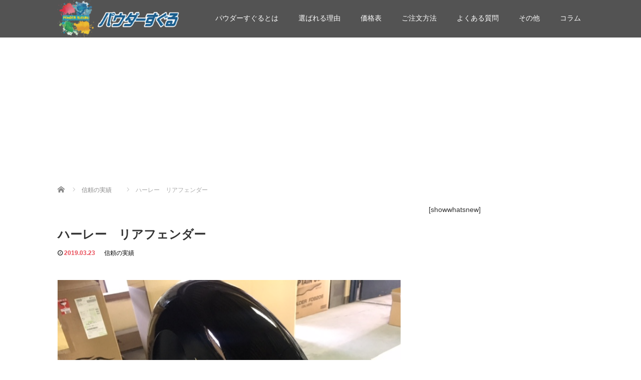

--- FILE ---
content_type: text/html; charset=UTF-8
request_url: http://suguru.bike/2019/03/23/%E3%83%8F%E3%83%BC%E3%83%AC%E3%83%BC%E3%80%80%E3%83%AA%E3%82%A2%E3%83%95%E3%82%A7%E3%83%B3%E3%83%80%E3%83%BC/
body_size: 17019
content:
<!DOCTYPE html>
<html dir="ltr" lang="ja" prefix="og: https://ogp.me/ns#">
<head prefix="og: http://ogp.me/ns# fb: http://ogp.me/ns/fb#">
  <meta charset="UTF-8">
  <meta name="viewport" content="width=device-width">
  <meta http-equiv="X-UA-Compatible" content="IE=edge">
  <meta name="format-detection" content="telephone=no">

  
  <meta name="description" content="①到着時②ブラスト後   ③完成【車種】ハーレー【塗装品】リアフェンダー【塗装色】黒艶有RAL9005+粉体クリア&amp;nbsp;...">

  <meta property="og:type" content="article" />
<meta property="og:url" content="http://suguru.bike/2019/03/23/%E3%83%8F%E3%83%BC%E3%83%AC%E3%83%BC%E3%80%80%E3%83%AA%E3%82%A2%E3%83%95%E3%82%A7%E3%83%B3%E3%83%80%E3%83%BC/" />
<meta property="og:title" content="ハーレー　リアフェンダー" />
<meta property="og:description" content="①到着時②ブラスト後   ③完成【車種】ハーレー【塗装品】リアフェンダー【塗装色】黒艶有RAL9005+粉体クリア&amp;nbsp;..." />
<meta property="og:site_name" content="パウダーすぐる" />
<meta property="og:image" content='http://suguru.bike/wp-content/uploads/2019/03/IMG_4450-310x200.jpg' />
<meta property="fb:admins" content="suguru.powder" />
<meta name="twitter:card" content="summary" />
<meta name="twitter:site" content="@okano_c" />
<meta name="twitter:creator" content="@okano_c" />
<meta name="twitter:title" content="ハーレー　リアフェンダー" />
<meta name="twitter:description" content="①到着時②ブラスト後   ③完成【車種】ハーレー【塗装品】リアフェンダー【塗装色】黒艶有RAL9005+粉体クリア&amp;nbsp;..." />
<meta name="twitter:image:src" content='http://suguru.bike/wp-content/uploads/2019/03/IMG_4450-150x150.jpg' />


  <link rel="profile" href="http://gmpg.org/xfn/11">
  <link rel="pingback" href="http://suguru.bike/xmlrpc.php">

    
		<!-- All in One SEO 4.9.3 - aioseo.com -->
		<title>ハーレー リアフェンダー | パウダーすぐる</title>
	<meta name="description" content="①到着時 ②ブラスト後 ③完成 【車種】 ハーレー 【塗装品】 リアフェンダー 【塗装色】 黒艶有RAL" />
	<meta name="robots" content="max-image-preview:large" />
	<meta name="author" content="恵輔加藤"/>
	<meta name="google-site-verification" content="google-site-verification: google1de2568e06940e7a.html" />
	<meta name="keywords" content="信頼の実績" />
	<link rel="canonical" href="http://suguru.bike/2019/03/23/%e3%83%8f%e3%83%bc%e3%83%ac%e3%83%bc%e3%80%80%e3%83%aa%e3%82%a2%e3%83%95%e3%82%a7%e3%83%b3%e3%83%80%e3%83%bc/" />
	<meta name="generator" content="All in One SEO (AIOSEO) 4.9.3" />
		<meta property="og:locale" content="ja_JP" />
		<meta property="og:site_name" content="パウダーすぐる |" />
		<meta property="og:type" content="article" />
		<meta property="og:title" content="ハーレー リアフェンダー | パウダーすぐる" />
		<meta property="og:description" content="①到着時 ②ブラスト後 ③完成 【車種】 ハーレー 【塗装品】 リアフェンダー 【塗装色】 黒艶有RAL" />
		<meta property="og:url" content="http://suguru.bike/2019/03/23/%e3%83%8f%e3%83%bc%e3%83%ac%e3%83%bc%e3%80%80%e3%83%aa%e3%82%a2%e3%83%95%e3%82%a7%e3%83%b3%e3%83%80%e3%83%bc/" />
		<meta property="article:published_time" content="2019-03-23T12:43:44+00:00" />
		<meta property="article:modified_time" content="2025-09-17T04:41:54+00:00" />
		<meta property="article:publisher" content="https://m.facebook.com/okanocoat/" />
		<meta name="twitter:card" content="summary" />
		<meta name="twitter:site" content="@okano_c" />
		<meta name="twitter:title" content="ハーレー リアフェンダー | パウダーすぐる" />
		<meta name="twitter:description" content="①到着時 ②ブラスト後 ③完成 【車種】 ハーレー 【塗装品】 リアフェンダー 【塗装色】 黒艶有RAL" />
		<meta name="twitter:creator" content="@okano_c" />
		<script type="application/ld+json" class="aioseo-schema">
			{"@context":"https:\/\/schema.org","@graph":[{"@type":"Article","@id":"http:\/\/suguru.bike\/2019\/03\/23\/%e3%83%8f%e3%83%bc%e3%83%ac%e3%83%bc%e3%80%80%e3%83%aa%e3%82%a2%e3%83%95%e3%82%a7%e3%83%b3%e3%83%80%e3%83%bc\/#article","name":"\u30cf\u30fc\u30ec\u30fc \u30ea\u30a2\u30d5\u30a7\u30f3\u30c0\u30fc | \u30d1\u30a6\u30c0\u30fc\u3059\u3050\u308b","headline":"\u30cf\u30fc\u30ec\u30fc\u3000\u30ea\u30a2\u30d5\u30a7\u30f3\u30c0\u30fc","author":{"@id":"http:\/\/suguru.bike\/author\/eisukekato\/#author"},"publisher":{"@id":"http:\/\/suguru.bike\/#organization"},"image":{"@type":"ImageObject","url":"http:\/\/suguru.bike\/wp-content\/uploads\/2019\/03\/IMG_4450.jpg","width":640,"height":480},"datePublished":"2019-03-23T21:43:44+09:00","dateModified":"2025-09-17T13:41:54+09:00","inLanguage":"ja","mainEntityOfPage":{"@id":"http:\/\/suguru.bike\/2019\/03\/23\/%e3%83%8f%e3%83%bc%e3%83%ac%e3%83%bc%e3%80%80%e3%83%aa%e3%82%a2%e3%83%95%e3%82%a7%e3%83%b3%e3%83%80%e3%83%bc\/#webpage"},"isPartOf":{"@id":"http:\/\/suguru.bike\/2019\/03\/23\/%e3%83%8f%e3%83%bc%e3%83%ac%e3%83%bc%e3%80%80%e3%83%aa%e3%82%a2%e3%83%95%e3%82%a7%e3%83%b3%e3%83%80%e3%83%bc\/#webpage"},"articleSection":"\u4fe1\u983c\u306e\u5b9f\u7e3e"},{"@type":"BreadcrumbList","@id":"http:\/\/suguru.bike\/2019\/03\/23\/%e3%83%8f%e3%83%bc%e3%83%ac%e3%83%bc%e3%80%80%e3%83%aa%e3%82%a2%e3%83%95%e3%82%a7%e3%83%b3%e3%83%80%e3%83%bc\/#breadcrumblist","itemListElement":[{"@type":"ListItem","@id":"http:\/\/suguru.bike#listItem","position":1,"name":"\u30db\u30fc\u30e0","item":"http:\/\/suguru.bike","nextItem":{"@type":"ListItem","@id":"http:\/\/suguru.bike\/category\/performance\/#listItem","name":"\u4fe1\u983c\u306e\u5b9f\u7e3e"}},{"@type":"ListItem","@id":"http:\/\/suguru.bike\/category\/performance\/#listItem","position":2,"name":"\u4fe1\u983c\u306e\u5b9f\u7e3e","item":"http:\/\/suguru.bike\/category\/performance\/","nextItem":{"@type":"ListItem","@id":"http:\/\/suguru.bike\/2019\/03\/23\/%e3%83%8f%e3%83%bc%e3%83%ac%e3%83%bc%e3%80%80%e3%83%aa%e3%82%a2%e3%83%95%e3%82%a7%e3%83%b3%e3%83%80%e3%83%bc\/#listItem","name":"\u30cf\u30fc\u30ec\u30fc\u3000\u30ea\u30a2\u30d5\u30a7\u30f3\u30c0\u30fc"},"previousItem":{"@type":"ListItem","@id":"http:\/\/suguru.bike#listItem","name":"\u30db\u30fc\u30e0"}},{"@type":"ListItem","@id":"http:\/\/suguru.bike\/2019\/03\/23\/%e3%83%8f%e3%83%bc%e3%83%ac%e3%83%bc%e3%80%80%e3%83%aa%e3%82%a2%e3%83%95%e3%82%a7%e3%83%b3%e3%83%80%e3%83%bc\/#listItem","position":3,"name":"\u30cf\u30fc\u30ec\u30fc\u3000\u30ea\u30a2\u30d5\u30a7\u30f3\u30c0\u30fc","previousItem":{"@type":"ListItem","@id":"http:\/\/suguru.bike\/category\/performance\/#listItem","name":"\u4fe1\u983c\u306e\u5b9f\u7e3e"}}]},{"@type":"Organization","@id":"http:\/\/suguru.bike\/#organization","name":"\u30d1\u30a6\u30c0\u30fc\u3059\u3050\u308b","url":"http:\/\/suguru.bike\/","sameAs":["https:\/\/m.facebook.com\/okanocoat\/","https:\/\/twitter.com\/okano_c","https:\/\/www.instagram.com\/powder_suguru\/"]},{"@type":"Person","@id":"http:\/\/suguru.bike\/author\/eisukekato\/#author","url":"http:\/\/suguru.bike\/author\/eisukekato\/","name":"\u6075\u8f14\u52a0\u85e4","image":{"@type":"ImageObject","@id":"http:\/\/suguru.bike\/2019\/03\/23\/%e3%83%8f%e3%83%bc%e3%83%ac%e3%83%bc%e3%80%80%e3%83%aa%e3%82%a2%e3%83%95%e3%82%a7%e3%83%b3%e3%83%80%e3%83%bc\/#authorImage","url":"http:\/\/2.gravatar.com\/avatar\/8ce964e1a682e863bd4d560d78ab68fd?s=96&d=mm&r=g","width":96,"height":96,"caption":"\u6075\u8f14\u52a0\u85e4"}},{"@type":"WebPage","@id":"http:\/\/suguru.bike\/2019\/03\/23\/%e3%83%8f%e3%83%bc%e3%83%ac%e3%83%bc%e3%80%80%e3%83%aa%e3%82%a2%e3%83%95%e3%82%a7%e3%83%b3%e3%83%80%e3%83%bc\/#webpage","url":"http:\/\/suguru.bike\/2019\/03\/23\/%e3%83%8f%e3%83%bc%e3%83%ac%e3%83%bc%e3%80%80%e3%83%aa%e3%82%a2%e3%83%95%e3%82%a7%e3%83%b3%e3%83%80%e3%83%bc\/","name":"\u30cf\u30fc\u30ec\u30fc \u30ea\u30a2\u30d5\u30a7\u30f3\u30c0\u30fc | \u30d1\u30a6\u30c0\u30fc\u3059\u3050\u308b","description":"\u2460\u5230\u7740\u6642 \u2461\u30d6\u30e9\u30b9\u30c8\u5f8c \u2462\u5b8c\u6210 \u3010\u8eca\u7a2e\u3011 \u30cf\u30fc\u30ec\u30fc \u3010\u5857\u88c5\u54c1\u3011 \u30ea\u30a2\u30d5\u30a7\u30f3\u30c0\u30fc \u3010\u5857\u88c5\u8272\u3011 \u9ed2\u8276\u6709RAL","inLanguage":"ja","isPartOf":{"@id":"http:\/\/suguru.bike\/#website"},"breadcrumb":{"@id":"http:\/\/suguru.bike\/2019\/03\/23\/%e3%83%8f%e3%83%bc%e3%83%ac%e3%83%bc%e3%80%80%e3%83%aa%e3%82%a2%e3%83%95%e3%82%a7%e3%83%b3%e3%83%80%e3%83%bc\/#breadcrumblist"},"author":{"@id":"http:\/\/suguru.bike\/author\/eisukekato\/#author"},"creator":{"@id":"http:\/\/suguru.bike\/author\/eisukekato\/#author"},"image":{"@type":"ImageObject","url":"http:\/\/suguru.bike\/wp-content\/uploads\/2019\/03\/IMG_4450.jpg","@id":"http:\/\/suguru.bike\/2019\/03\/23\/%e3%83%8f%e3%83%bc%e3%83%ac%e3%83%bc%e3%80%80%e3%83%aa%e3%82%a2%e3%83%95%e3%82%a7%e3%83%b3%e3%83%80%e3%83%bc\/#mainImage","width":640,"height":480},"primaryImageOfPage":{"@id":"http:\/\/suguru.bike\/2019\/03\/23\/%e3%83%8f%e3%83%bc%e3%83%ac%e3%83%bc%e3%80%80%e3%83%aa%e3%82%a2%e3%83%95%e3%82%a7%e3%83%b3%e3%83%80%e3%83%bc\/#mainImage"},"datePublished":"2019-03-23T21:43:44+09:00","dateModified":"2025-09-17T13:41:54+09:00"},{"@type":"WebSite","@id":"http:\/\/suguru.bike\/#website","url":"http:\/\/suguru.bike\/","name":"\u30d1\u30a6\u30c0\u30fc\u3059\u3050\u308b","inLanguage":"ja","publisher":{"@id":"http:\/\/suguru.bike\/#organization"}}]}
		</script>
		<!-- All in One SEO -->

<link rel='dns-prefetch' href='//ajax.googleapis.com' />
<link rel='dns-prefetch' href='//www.google.com' />
<link rel='dns-prefetch' href='//s.w.org' />
<link rel="alternate" type="application/rss+xml" title="パウダーすぐる &raquo; フィード" href="http://suguru.bike/feed/" />
<link rel="alternate" type="application/rss+xml" title="パウダーすぐる &raquo; コメントフィード" href="http://suguru.bike/comments/feed/" />
<link rel="alternate" type="application/rss+xml" title="パウダーすぐる &raquo; ハーレー　リアフェンダー のコメントのフィード" href="http://suguru.bike/2019/03/23/%e3%83%8f%e3%83%bc%e3%83%ac%e3%83%bc%e3%80%80%e3%83%aa%e3%82%a2%e3%83%95%e3%82%a7%e3%83%b3%e3%83%80%e3%83%bc/feed/" />
<script type="text/javascript">
window._wpemojiSettings = {"baseUrl":"https:\/\/s.w.org\/images\/core\/emoji\/14.0.0\/72x72\/","ext":".png","svgUrl":"https:\/\/s.w.org\/images\/core\/emoji\/14.0.0\/svg\/","svgExt":".svg","source":{"concatemoji":"http:\/\/suguru.bike\/wp-includes\/js\/wp-emoji-release.min.js?ver=6.0.11"}};
/*! This file is auto-generated */
!function(e,a,t){var n,r,o,i=a.createElement("canvas"),p=i.getContext&&i.getContext("2d");function s(e,t){var a=String.fromCharCode,e=(p.clearRect(0,0,i.width,i.height),p.fillText(a.apply(this,e),0,0),i.toDataURL());return p.clearRect(0,0,i.width,i.height),p.fillText(a.apply(this,t),0,0),e===i.toDataURL()}function c(e){var t=a.createElement("script");t.src=e,t.defer=t.type="text/javascript",a.getElementsByTagName("head")[0].appendChild(t)}for(o=Array("flag","emoji"),t.supports={everything:!0,everythingExceptFlag:!0},r=0;r<o.length;r++)t.supports[o[r]]=function(e){if(!p||!p.fillText)return!1;switch(p.textBaseline="top",p.font="600 32px Arial",e){case"flag":return s([127987,65039,8205,9895,65039],[127987,65039,8203,9895,65039])?!1:!s([55356,56826,55356,56819],[55356,56826,8203,55356,56819])&&!s([55356,57332,56128,56423,56128,56418,56128,56421,56128,56430,56128,56423,56128,56447],[55356,57332,8203,56128,56423,8203,56128,56418,8203,56128,56421,8203,56128,56430,8203,56128,56423,8203,56128,56447]);case"emoji":return!s([129777,127995,8205,129778,127999],[129777,127995,8203,129778,127999])}return!1}(o[r]),t.supports.everything=t.supports.everything&&t.supports[o[r]],"flag"!==o[r]&&(t.supports.everythingExceptFlag=t.supports.everythingExceptFlag&&t.supports[o[r]]);t.supports.everythingExceptFlag=t.supports.everythingExceptFlag&&!t.supports.flag,t.DOMReady=!1,t.readyCallback=function(){t.DOMReady=!0},t.supports.everything||(n=function(){t.readyCallback()},a.addEventListener?(a.addEventListener("DOMContentLoaded",n,!1),e.addEventListener("load",n,!1)):(e.attachEvent("onload",n),a.attachEvent("onreadystatechange",function(){"complete"===a.readyState&&t.readyCallback()})),(e=t.source||{}).concatemoji?c(e.concatemoji):e.wpemoji&&e.twemoji&&(c(e.twemoji),c(e.wpemoji)))}(window,document,window._wpemojiSettings);
</script>
<style type="text/css">
img.wp-smiley,
img.emoji {
	display: inline !important;
	border: none !important;
	box-shadow: none !important;
	height: 1em !important;
	width: 1em !important;
	margin: 0 0.07em !important;
	vertical-align: -0.1em !important;
	background: none !important;
	padding: 0 !important;
}
</style>
	<link rel='stylesheet' id='wp-block-library-css'  href='http://suguru.bike/wp-includes/css/dist/block-library/style.min.css?ver=4.1.4' type='text/css' media='all' />
<link rel='stylesheet' id='aioseo/css/src/vue/standalone/blocks/table-of-contents/global.scss-css'  href='http://suguru.bike/wp-content/plugins/all-in-one-seo-pack/dist/Lite/assets/css/table-of-contents/global.e90f6d47.css?ver=4.9.3' type='text/css' media='all' />
<style id='global-styles-inline-css' type='text/css'>
body{--wp--preset--color--black: #000000;--wp--preset--color--cyan-bluish-gray: #abb8c3;--wp--preset--color--white: #ffffff;--wp--preset--color--pale-pink: #f78da7;--wp--preset--color--vivid-red: #cf2e2e;--wp--preset--color--luminous-vivid-orange: #ff6900;--wp--preset--color--luminous-vivid-amber: #fcb900;--wp--preset--color--light-green-cyan: #7bdcb5;--wp--preset--color--vivid-green-cyan: #00d084;--wp--preset--color--pale-cyan-blue: #8ed1fc;--wp--preset--color--vivid-cyan-blue: #0693e3;--wp--preset--color--vivid-purple: #9b51e0;--wp--preset--gradient--vivid-cyan-blue-to-vivid-purple: linear-gradient(135deg,rgba(6,147,227,1) 0%,rgb(155,81,224) 100%);--wp--preset--gradient--light-green-cyan-to-vivid-green-cyan: linear-gradient(135deg,rgb(122,220,180) 0%,rgb(0,208,130) 100%);--wp--preset--gradient--luminous-vivid-amber-to-luminous-vivid-orange: linear-gradient(135deg,rgba(252,185,0,1) 0%,rgba(255,105,0,1) 100%);--wp--preset--gradient--luminous-vivid-orange-to-vivid-red: linear-gradient(135deg,rgba(255,105,0,1) 0%,rgb(207,46,46) 100%);--wp--preset--gradient--very-light-gray-to-cyan-bluish-gray: linear-gradient(135deg,rgb(238,238,238) 0%,rgb(169,184,195) 100%);--wp--preset--gradient--cool-to-warm-spectrum: linear-gradient(135deg,rgb(74,234,220) 0%,rgb(151,120,209) 20%,rgb(207,42,186) 40%,rgb(238,44,130) 60%,rgb(251,105,98) 80%,rgb(254,248,76) 100%);--wp--preset--gradient--blush-light-purple: linear-gradient(135deg,rgb(255,206,236) 0%,rgb(152,150,240) 100%);--wp--preset--gradient--blush-bordeaux: linear-gradient(135deg,rgb(254,205,165) 0%,rgb(254,45,45) 50%,rgb(107,0,62) 100%);--wp--preset--gradient--luminous-dusk: linear-gradient(135deg,rgb(255,203,112) 0%,rgb(199,81,192) 50%,rgb(65,88,208) 100%);--wp--preset--gradient--pale-ocean: linear-gradient(135deg,rgb(255,245,203) 0%,rgb(182,227,212) 50%,rgb(51,167,181) 100%);--wp--preset--gradient--electric-grass: linear-gradient(135deg,rgb(202,248,128) 0%,rgb(113,206,126) 100%);--wp--preset--gradient--midnight: linear-gradient(135deg,rgb(2,3,129) 0%,rgb(40,116,252) 100%);--wp--preset--duotone--dark-grayscale: url('#wp-duotone-dark-grayscale');--wp--preset--duotone--grayscale: url('#wp-duotone-grayscale');--wp--preset--duotone--purple-yellow: url('#wp-duotone-purple-yellow');--wp--preset--duotone--blue-red: url('#wp-duotone-blue-red');--wp--preset--duotone--midnight: url('#wp-duotone-midnight');--wp--preset--duotone--magenta-yellow: url('#wp-duotone-magenta-yellow');--wp--preset--duotone--purple-green: url('#wp-duotone-purple-green');--wp--preset--duotone--blue-orange: url('#wp-duotone-blue-orange');--wp--preset--font-size--small: 13px;--wp--preset--font-size--medium: 20px;--wp--preset--font-size--large: 36px;--wp--preset--font-size--x-large: 42px;}.has-black-color{color: var(--wp--preset--color--black) !important;}.has-cyan-bluish-gray-color{color: var(--wp--preset--color--cyan-bluish-gray) !important;}.has-white-color{color: var(--wp--preset--color--white) !important;}.has-pale-pink-color{color: var(--wp--preset--color--pale-pink) !important;}.has-vivid-red-color{color: var(--wp--preset--color--vivid-red) !important;}.has-luminous-vivid-orange-color{color: var(--wp--preset--color--luminous-vivid-orange) !important;}.has-luminous-vivid-amber-color{color: var(--wp--preset--color--luminous-vivid-amber) !important;}.has-light-green-cyan-color{color: var(--wp--preset--color--light-green-cyan) !important;}.has-vivid-green-cyan-color{color: var(--wp--preset--color--vivid-green-cyan) !important;}.has-pale-cyan-blue-color{color: var(--wp--preset--color--pale-cyan-blue) !important;}.has-vivid-cyan-blue-color{color: var(--wp--preset--color--vivid-cyan-blue) !important;}.has-vivid-purple-color{color: var(--wp--preset--color--vivid-purple) !important;}.has-black-background-color{background-color: var(--wp--preset--color--black) !important;}.has-cyan-bluish-gray-background-color{background-color: var(--wp--preset--color--cyan-bluish-gray) !important;}.has-white-background-color{background-color: var(--wp--preset--color--white) !important;}.has-pale-pink-background-color{background-color: var(--wp--preset--color--pale-pink) !important;}.has-vivid-red-background-color{background-color: var(--wp--preset--color--vivid-red) !important;}.has-luminous-vivid-orange-background-color{background-color: var(--wp--preset--color--luminous-vivid-orange) !important;}.has-luminous-vivid-amber-background-color{background-color: var(--wp--preset--color--luminous-vivid-amber) !important;}.has-light-green-cyan-background-color{background-color: var(--wp--preset--color--light-green-cyan) !important;}.has-vivid-green-cyan-background-color{background-color: var(--wp--preset--color--vivid-green-cyan) !important;}.has-pale-cyan-blue-background-color{background-color: var(--wp--preset--color--pale-cyan-blue) !important;}.has-vivid-cyan-blue-background-color{background-color: var(--wp--preset--color--vivid-cyan-blue) !important;}.has-vivid-purple-background-color{background-color: var(--wp--preset--color--vivid-purple) !important;}.has-black-border-color{border-color: var(--wp--preset--color--black) !important;}.has-cyan-bluish-gray-border-color{border-color: var(--wp--preset--color--cyan-bluish-gray) !important;}.has-white-border-color{border-color: var(--wp--preset--color--white) !important;}.has-pale-pink-border-color{border-color: var(--wp--preset--color--pale-pink) !important;}.has-vivid-red-border-color{border-color: var(--wp--preset--color--vivid-red) !important;}.has-luminous-vivid-orange-border-color{border-color: var(--wp--preset--color--luminous-vivid-orange) !important;}.has-luminous-vivid-amber-border-color{border-color: var(--wp--preset--color--luminous-vivid-amber) !important;}.has-light-green-cyan-border-color{border-color: var(--wp--preset--color--light-green-cyan) !important;}.has-vivid-green-cyan-border-color{border-color: var(--wp--preset--color--vivid-green-cyan) !important;}.has-pale-cyan-blue-border-color{border-color: var(--wp--preset--color--pale-cyan-blue) !important;}.has-vivid-cyan-blue-border-color{border-color: var(--wp--preset--color--vivid-cyan-blue) !important;}.has-vivid-purple-border-color{border-color: var(--wp--preset--color--vivid-purple) !important;}.has-vivid-cyan-blue-to-vivid-purple-gradient-background{background: var(--wp--preset--gradient--vivid-cyan-blue-to-vivid-purple) !important;}.has-light-green-cyan-to-vivid-green-cyan-gradient-background{background: var(--wp--preset--gradient--light-green-cyan-to-vivid-green-cyan) !important;}.has-luminous-vivid-amber-to-luminous-vivid-orange-gradient-background{background: var(--wp--preset--gradient--luminous-vivid-amber-to-luminous-vivid-orange) !important;}.has-luminous-vivid-orange-to-vivid-red-gradient-background{background: var(--wp--preset--gradient--luminous-vivid-orange-to-vivid-red) !important;}.has-very-light-gray-to-cyan-bluish-gray-gradient-background{background: var(--wp--preset--gradient--very-light-gray-to-cyan-bluish-gray) !important;}.has-cool-to-warm-spectrum-gradient-background{background: var(--wp--preset--gradient--cool-to-warm-spectrum) !important;}.has-blush-light-purple-gradient-background{background: var(--wp--preset--gradient--blush-light-purple) !important;}.has-blush-bordeaux-gradient-background{background: var(--wp--preset--gradient--blush-bordeaux) !important;}.has-luminous-dusk-gradient-background{background: var(--wp--preset--gradient--luminous-dusk) !important;}.has-pale-ocean-gradient-background{background: var(--wp--preset--gradient--pale-ocean) !important;}.has-electric-grass-gradient-background{background: var(--wp--preset--gradient--electric-grass) !important;}.has-midnight-gradient-background{background: var(--wp--preset--gradient--midnight) !important;}.has-small-font-size{font-size: var(--wp--preset--font-size--small) !important;}.has-medium-font-size{font-size: var(--wp--preset--font-size--medium) !important;}.has-large-font-size{font-size: var(--wp--preset--font-size--large) !important;}.has-x-large-font-size{font-size: var(--wp--preset--font-size--x-large) !important;}
</style>
<link rel='stylesheet' id='contact-form-7-css'  href='http://suguru.bike/wp-content/plugins/contact-form-7/includes/css/styles.css?ver=5.7.7' type='text/css' media='all' />
<link rel='stylesheet' id='tcd-maps-css'  href='http://suguru.bike/wp-content/plugins/tcd-google-maps/admin.css?ver=4.1.4' type='text/css' media='all' />
<link rel='stylesheet' id='_tk-bootstrap-wp-css'  href='http://suguru.bike/wp-content/themes/amore_tcd028/includes/css/bootstrap-wp.css?ver=4.1.4' type='text/css' media='all' />
<link rel='stylesheet' id='_tk-bootstrap-css'  href='http://suguru.bike/wp-content/themes/amore_tcd028/includes/resources/bootstrap/css/bootstrap.min.css?ver=4.1.4' type='text/css' media='all' />
<link rel='stylesheet' id='_tk-font-awesome-css'  href='http://suguru.bike/wp-content/themes/amore_tcd028/includes/css/font-awesome.min.css?ver=4.1.0' type='text/css' media='all' />
<link rel='stylesheet' id='_tk-style-css'  href='http://suguru.bike/wp-content/themes/amore_tcd028/style.css?ver=4.1.4' type='text/css' media='all' />
<script type='text/javascript' src='https://ajax.googleapis.com/ajax/libs/jquery/1.11.3/jquery.min.js?ver=6.0.11' id='jquery-js'></script>
<script type='text/javascript' src='http://suguru.bike/wp-content/themes/amore_tcd028/includes/resources/bootstrap/js/bootstrap.js?ver=6.0.11' id='_tk-bootstrapjs-js'></script>
<script type='text/javascript' src='http://suguru.bike/wp-content/themes/amore_tcd028/includes/js/bootstrap-wp.js?ver=6.0.11' id='_tk-bootstrapwp-js'></script>
<link rel="https://api.w.org/" href="http://suguru.bike/wp-json/" /><link rel="alternate" type="application/json" href="http://suguru.bike/wp-json/wp/v2/posts/1635" /><link rel='shortlink' href='http://suguru.bike/?p=1635' />
<link rel="alternate" type="application/json+oembed" href="http://suguru.bike/wp-json/oembed/1.0/embed?url=http%3A%2F%2Fsuguru.bike%2F2019%2F03%2F23%2F%25e3%2583%258f%25e3%2583%25bc%25e3%2583%25ac%25e3%2583%25bc%25e3%2580%2580%25e3%2583%25aa%25e3%2582%25a2%25e3%2583%2595%25e3%2582%25a7%25e3%2583%25b3%25e3%2583%2580%25e3%2583%25bc%2F" />
<link rel="alternate" type="text/xml+oembed" href="http://suguru.bike/wp-json/oembed/1.0/embed?url=http%3A%2F%2Fsuguru.bike%2F2019%2F03%2F23%2F%25e3%2583%258f%25e3%2583%25bc%25e3%2583%25ac%25e3%2583%25bc%25e3%2580%2580%25e3%2583%25aa%25e3%2582%25a2%25e3%2583%2595%25e3%2582%25a7%25e3%2583%25b3%25e3%2583%2580%25e3%2583%25bc%2F&#038;format=xml" />
<!-- Google Tag Manager -->
<script>(function(w,d,s,l,i){w[l]=w[l]||[];w[l].push({'gtm.start':
new Date().getTime(),event:'gtm.js'});var f=d.getElementsByTagName(s)[0],
j=d.createElement(s),dl=l!='dataLayer'?'&l='+l:'';j.async=true;j.src=
'https://www.googletagmanager.com/gtm.js?id='+i+dl;f.parentNode.insertBefore(j,f);
})(window,document,'script','dataLayer','GTM-NRNQMLB');</script>
<!-- End Google Tag Manager --><link rel="icon" href="http://suguru.bike/wp-content/uploads/2018/10/cropped-header_logo-32x32.png" sizes="32x32" />
<link rel="icon" href="http://suguru.bike/wp-content/uploads/2018/10/cropped-header_logo-192x192.png" sizes="192x192" />
<link rel="apple-touch-icon" href="http://suguru.bike/wp-content/uploads/2018/10/cropped-header_logo-180x180.png" />
<meta name="msapplication-TileImage" content="http://suguru.bike/wp-content/uploads/2018/10/cropped-header_logo-270x270.png" />
		<style type="text/css" id="wp-custom-css">
			@charset "utf-8";


/*box-sizingを全ブラウザに対応*/
*, *:before, *:after {
    -webkit-box-sizing: border-box;
    -moz-box-sizing: border-box;
    -o-box-sizing: border-box;
    -ms-box-sizing: border-box;
    box-sizing: border-box;
}

/* floatの解除 ------------- */
.fbox{
	clear:both;
	_display: inline-block;
	min-height: 1%;
}
.fbox:after {
	display: block;
	clear: both;
	height: 0;
	visibility: hidden;
	content: ".";
	line-height: 0;
}
*{
	font-family: 游ゴシック, "Yu Gothic", YuGothic, sans-serif;
}

.recaptcha_policy {
  padding: 0;
  margin: 0;
  text-align: center;
  font-size: 11px !important;
  color: #444 !important;
}
.recaptcha_policy a {
  font-size: 11px !important;
  color: #111 !important;
}

.grecaptcha-badge { visibility: hidden; }		</style>
		  
  <link rel="stylesheet" media="screen and (max-width:771px)" href="http://suguru.bike/wp-content/themes/amore_tcd028/footer-bar/footer-bar.css?ver=4.1.4">

  <script type="text/javascript" src="http://suguru.bike/wp-content/themes/amore_tcd028/js/jquery.elevatezoom.js"></script>
  <script type="text/javascript" src="http://suguru.bike/wp-content/themes/amore_tcd028/parallax.js"></script>
  <script type="text/javascript" src="http://suguru.bike/wp-content/themes/amore_tcd028/js/jscript.js"></script>
   

  <script type="text/javascript">
    jQuery(function() {
      jQuery(".zoom").elevateZoom({
        zoomType : "inner",
        zoomWindowFadeIn: 500,
        zoomWindowFadeOut: 500,
        easing : true
      });
    });
  </script>

  <script type="text/javascript" src="http://suguru.bike/wp-content/themes/amore_tcd028/js/syncertel.js"></script>

  <link rel="stylesheet" media="screen and (max-width:991px)" href="http://suguru.bike/wp-content/themes/amore_tcd028/responsive.css?ver=4.1.4">
  <link rel="stylesheet" href="//maxcdn.bootstrapcdn.com/font-awesome/4.3.0/css/font-awesome.min.css">
  <link rel="stylesheet" href="http://suguru.bike/wp-content/themes/amore_tcd028/amore.css?ver=4.1.4" type="text/css" />
  <link rel="stylesheet" href="http://suguru.bike/wp-content/themes/amore_tcd028/comment-style.css?ver=4.1.4" type="text/css" />
  <style type="text/css">
          .site-navigation{position:fixed;}
    
  .fa, .wp-icon a:before {display:inline-block;font:normal normal normal 14px/1 FontAwesome;font-size:inherit;text-rendering:auto;-webkit-font-smoothing:antialiased;-moz-osx-font-smoothing:grayscale;transform:translate(0, 0)}
  .fa-phone:before, .wp-icon.wp-fa-phone a:before {content:"\f095"; margin-right:5px;}

  body { font-size:14px; }
  a {color: #E84854;}
  a:hover, #bread_crumb li.home a:hover:before {color: #222222;}
  #global_menu ul ul li a{background:#E84854;}
  #global_menu ul ul li a:hover{background:#222222;}
  #previous_next_post a:hover{
    background: #222222;
  }
  .social-icon:hover{
    background-color: #E84854 !important;
  }
  .up-arrow:hover{
    background-color: #E84854 !important;
  }

  .menu-item:hover *:not(.dropdown-menu *){
    color: #E84854 !important;
  }
  .menu-item a:hover {
    color: #E84854 !important;
  }
  .button a, .pager li > a, .pager li > span{
    background-color: #222222;
  }
  .dropdown-menu .menu-item > a:hover, .button a:hover, .pager li > a:hover{
    background-color: #E84854 !important;
  }
  .button-green a{
    background-color: #E84854;
  }
  .button-green a:hover{
    background-color: #E84854;
  }
  .timestamp{
    color: #E84854;
  }
  .blog-list-timestamp{
    color: #E84854;
  }
  .footer_main, .scrolltotop{
    background-color: #222222;
  }
  .scrolltotop_arrow a:hover{
    color: #E84854;
  }

  .first-h1{
    color: #FFFFFF;
    text-shadow: 1px 1px 1px #000000 !important;
  }
  .second-body, .second-body{
    color: #222222;
  }
  .top-headline.third_headline{
      color: #FFFFFF;
      text-shadow: 0px 0px px #FFFFFF;
  }
  .top-headline.fourth_headline{
      color: #FFFFFF;
      text-shadow: 0px 0px 10px #666666;
  }
  .top-headline.fifth_headline{
      color: #FFFFFF;
      text-shadow: px px px #FFFFFF;
  }

  .top-headline{
      color: #FFFFFF;
      text-shadow: 0px 0px 10px #666666;
  }

  .thumb:hover:after{
      box-shadow: inset 0 0 0 7px #E84854;
  }


    p { word-wrap:break-word; }
  
  
  

</style>

</head>

<body class="post-template-default single single-post postid-1635 single-format-standard group-blog">
<!-- Google Tag Manager (noscript) -->
<noscript><iframe src="https://www.googletagmanager.com/ns.html?id=GTM-P96DQ7V"
height="0" width="0" style="display:none;visibility:hidden"></iframe></noscript>
<!-- End Google Tag Manager (noscript) -->
  
  <div id="verytop"></div>
  <nav id="header" class="site-navigation">
      <div class="container">
      <div class="row">
        <div class="site-navigation-inner col-xs-120 no-padding" style="padding:0px">
          <div class="navbar navbar-default">
            <div class="navbar-header">
              <div id="logo-area">
                <div id='logo_image'>
<h1 id="logo" style="top:0px; left:0px;"><a href=" http://suguru.bike/" title="パウダーすぐる" data-label="パウダーすぐる"><img class="h_logo" src="http://suguru.bike/wp-content/uploads/tcd-w/logo-resized.png?1768664446" alt="パウダーすぐる" title="パウダーすぐる" /></a></h1>
</div>
                              </div>

            </div>

            <!-- The WordPress Menu goes here -->
            <div class="pull-right right-menu">
                                              <div class="collapse navbar-collapse"><ul id="main-menu" class="nav navbar-nav"><li id="menu-item-122" class="menu-item menu-item-type-post_type menu-item-object-page menu-item-has-children menu-item-122 dropdown"><a title="パウダーすぐるとは" href="http://suguru.bike/about/" data-toggle="dropdown" class="dropdown-toggle" aria-haspopup="true">パウダーすぐるとは <span class="caret"></span></a>
<ul role="menu" class=" dropdown-menu">
	<li id="menu-item-123" class="menu-item menu-item-type-post_type menu-item-object-page menu-item-123"><a title="パウダーコートとは" href="http://suguru.bike/about/powder/">パウダーコートとは</a></li>
	<li id="menu-item-371" class="menu-item menu-item-type-custom menu-item-object-custom menu-item-371"><a title="代表挨拶" href="http://suguru.bike/about/#aisatsu">代表挨拶</a></li>
	<li id="menu-item-372" class="menu-item menu-item-type-custom menu-item-object-custom menu-item-372"><a title="誕生秘話" href="http://suguru.bike/about/#hiwa">誕生秘話</a></li>
	<li id="menu-item-534" class="menu-item menu-item-type-post_type menu-item-object-page menu-item-534"><a title="会社概要" href="http://suguru.bike/about/company-profile/">会社概要</a></li>
</ul>
</li>
<li id="menu-item-535" class="menu-item menu-item-type-custom menu-item-object-custom menu-item-has-children menu-item-535 dropdown"><a title="選ばれる理由" data-toggle="dropdown" class="dropdown-toggle" aria-haspopup="true">選ばれる理由 <span class="caret"></span></a>
<ul role="menu" class=" dropdown-menu">
	<li id="menu-item-512" class="menu-item menu-item-type-post_type menu-item-object-page menu-item-512"><a title="作業工程" href="http://suguru.bike/reason/flow/">作業工程</a></li>
	<li id="menu-item-374" class="menu-item menu-item-type-custom menu-item-object-custom menu-item-374"><a title="信頼の実績" href="http://suguru.bike/category/performance/">信頼の実績</a></li>
	<li id="menu-item-319" class="menu-item menu-item-type-post_type menu-item-object-page menu-item-319"><a title="スタッフ力" href="http://suguru.bike/reason/staff/">スタッフ力</a></li>
	<li id="menu-item-474" class="menu-item menu-item-type-custom menu-item-object-custom menu-item-474"><a title="喜びの声" href="http://suguru.bike/category/voice/">喜びの声</a></li>
</ul>
</li>
<li id="menu-item-5516" class="menu-item menu-item-type-custom menu-item-object-custom menu-item-5516"><a title="価格表" href="https://ameblo.jp/powder-suguru/entry-12751282834.html">価格表</a></li>
<li id="menu-item-127" class="menu-item menu-item-type-post_type menu-item-object-page menu-item-has-children menu-item-127 dropdown"><a title="ご注文方法" href="http://suguru.bike/order-flow/" data-toggle="dropdown" class="dropdown-toggle" aria-haspopup="true">ご注文方法 <span class="caret"></span></a>
<ul role="menu" class=" dropdown-menu">
	<li id="menu-item-1050" class="menu-item menu-item-type-post_type menu-item-object-page menu-item-1050"><a title="色見本" href="http://suguru.bike/color/">色見本</a></li>
</ul>
</li>
<li id="menu-item-126" class="menu-item menu-item-type-post_type menu-item-object-page menu-item-has-children menu-item-126 dropdown"><a title="よくある質問" href="http://suguru.bike/qa/" data-toggle="dropdown" class="dropdown-toggle" aria-haspopup="true">よくある質問 <span class="caret"></span></a>
<ul role="menu" class=" dropdown-menu">
	<li id="menu-item-320" class="menu-item menu-item-type-post_type menu-item-object-page menu-item-320"><a title="見積もり・お問い合わせ" href="http://suguru.bike/qa/contact/">見積もり・お問い合わせ</a></li>
</ul>
</li>
<li id="menu-item-533" class="menu-item menu-item-type-custom menu-item-object-custom menu-item-has-children menu-item-533 dropdown"><a title="その他" data-toggle="dropdown" class="dropdown-toggle" aria-haspopup="true">その他 <span class="caret"></span></a>
<ul role="menu" class=" dropdown-menu">
	<li id="menu-item-418" class="menu-item menu-item-type-post_type menu-item-object-page menu-item-418"><a title="マフラー塗装" href="http://suguru.bike/other/muffler/">マフラー塗装</a></li>
	<li id="menu-item-419" class="menu-item menu-item-type-post_type menu-item-object-page menu-item-419"><a title="ウレタン塗装" href="http://suguru.bike/other/urethane/">ウレタン塗装</a></li>
	<li id="menu-item-381" class="menu-item menu-item-type-custom menu-item-object-custom menu-item-381"><a title="お客様要望サービス" href="http://suguru.bike/about/#jitsugen">お客様要望サービス</a></li>
</ul>
</li>
<li id="menu-item-1235" class="menu-item menu-item-type-custom menu-item-object-custom menu-item-1235"><a title="コラム" href="http://suguru.bike/category/%E3%82%B3%E3%83%A9%E3%83%A0/">コラム</a></li>
</ul></div>                                                                <a href="#" class="menu_button"></a>
                 <div id="global_menu" class="clearfix">
                  <ul id="menu-%e3%82%b0%e3%83%ad%e3%83%bc%e3%83%90%e3%83%ab%e3%83%a1%e3%83%8b%e3%83%a5%e3%83%bc" class="menu"><li class="menu-item menu-item-type-post_type menu-item-object-page menu-item-has-children menu-item-122"><a href="http://suguru.bike/about/">パウダーすぐるとは</a>
<ul class="sub-menu">
	<li class="menu-item menu-item-type-post_type menu-item-object-page menu-item-123"><a href="http://suguru.bike/about/powder/">パウダーコートとは</a></li>
	<li class="menu-item menu-item-type-custom menu-item-object-custom menu-item-371"><a href="http://suguru.bike/about/#aisatsu">代表挨拶</a></li>
	<li class="menu-item menu-item-type-custom menu-item-object-custom menu-item-372"><a href="http://suguru.bike/about/#hiwa">誕生秘話</a></li>
	<li class="menu-item menu-item-type-post_type menu-item-object-page menu-item-534"><a href="http://suguru.bike/about/company-profile/">会社概要</a></li>
</ul>
</li>
<li class="menu-item menu-item-type-custom menu-item-object-custom menu-item-has-children menu-item-535"><a>選ばれる理由</a>
<ul class="sub-menu">
	<li class="menu-item menu-item-type-post_type menu-item-object-page menu-item-512"><a href="http://suguru.bike/reason/flow/">作業工程</a></li>
	<li class="menu-item menu-item-type-custom menu-item-object-custom menu-item-374"><a href="http://suguru.bike/category/performance/">信頼の実績</a></li>
	<li class="menu-item menu-item-type-post_type menu-item-object-page menu-item-319"><a href="http://suguru.bike/reason/staff/">スタッフ力</a></li>
	<li class="menu-item menu-item-type-custom menu-item-object-custom menu-item-474"><a href="http://suguru.bike/category/voice/">喜びの声</a></li>
</ul>
</li>
<li class="menu-item menu-item-type-custom menu-item-object-custom menu-item-5516"><a href="https://ameblo.jp/powder-suguru/entry-12751282834.html">価格表</a></li>
<li class="menu-item menu-item-type-post_type menu-item-object-page menu-item-has-children menu-item-127"><a href="http://suguru.bike/order-flow/">ご注文方法</a>
<ul class="sub-menu">
	<li class="menu-item menu-item-type-post_type menu-item-object-page menu-item-1050"><a href="http://suguru.bike/color/">色見本</a></li>
</ul>
</li>
<li class="menu-item menu-item-type-post_type menu-item-object-page menu-item-has-children menu-item-126"><a href="http://suguru.bike/qa/">よくある質問</a>
<ul class="sub-menu">
	<li class="menu-item menu-item-type-post_type menu-item-object-page menu-item-320"><a href="http://suguru.bike/qa/contact/">見積もり・お問い合わせ</a></li>
</ul>
</li>
<li class="menu-item menu-item-type-custom menu-item-object-custom menu-item-has-children menu-item-533"><a>その他</a>
<ul class="sub-menu">
	<li class="menu-item menu-item-type-post_type menu-item-object-page menu-item-418"><a href="http://suguru.bike/other/muffler/">マフラー塗装</a></li>
	<li class="menu-item menu-item-type-post_type menu-item-object-page menu-item-419"><a href="http://suguru.bike/other/urethane/">ウレタン塗装</a></li>
	<li class="menu-item menu-item-type-custom menu-item-object-custom menu-item-381"><a href="http://suguru.bike/about/#jitsugen">お客様要望サービス</a></li>
</ul>
</li>
<li class="menu-item menu-item-type-custom menu-item-object-custom menu-item-1235"><a href="http://suguru.bike/category/%E3%82%B3%E3%83%A9%E3%83%A0/">コラム</a></li>
</ul>                 </div>
                                           </div>

          </div><!-- .navbar -->
        </div>
      </div>
    </div><!-- .container -->
  </nav><!-- .site-navigation -->

<div class="main-content">
    <div class="amore-divider romaji" data-parallax="scroll" data-image-src="">
    <div class="container">
      <div class="row">
        <div class="col-xs-120">
          <div class="top-headline" style="margin-top: 50px; margin-bottom: -20px;"></div>
        </div>
      </div>
    </div>
  </div>
  
  <div class="container amore-inner-container" style="margin-bottom:170px">
    <div class="row">
      
      <div class="col-sm-80 no-left-padding">
    	
    		
<article id="post-1635" class="post-1635 post type-post status-publish format-standard has-post-thumbnail hentry category-performance">
	<header class="breadcrumb">
	    
<ul id="bread_crumb" class="clearfix">
 <li itemscope="itemscope" itemtype="http://data-vocabulary.org/Breadcrumb" class="home"><a itemprop="url" href="http://suguru.bike/"><span itemprop="title">Home</span></a></li>

 <li itemscope="itemscope" itemtype="http://data-vocabulary.org/Breadcrumb">
    <a itemprop="url" href="http://suguru.bike/category/performance/"><span itemprop="title">信頼の実績</span></a>
     </li>
 <li class="last">ハーレー　リアフェンダー</li>

</ul>
	
		<h2 class="page-title mt40 mb10">ハーレー　リアフェンダー</h2>

		<div class="entry-meta mb45">
						<span class='fa fa-clock-o'></span><span class='timestamp'>&nbsp;2019.03.23</span>						<span class="categories-wrap"><a href="http://suguru.bike/category/performance/" rel="category tag">信頼の実績</a></span>
		</div><!-- .entry-meta -->
	</header><!-- .entry-header -->

	<div class="entry-content">
						<div class="entry-content-thumbnail">
			<img src='http://suguru.bike/wp-content/uploads/2019/03/IMG_4450.jpg' style='width:100%; margin-bottom:40px' />		</div>
				<p>①到着時</p>
<p><img class="size-medium wp-image-1636" src="http://suguru.bike/wp-content/uploads/2019/03/P3050064-300x225.jpg" alt="" width="300" height="225" srcset="http://suguru.bike/wp-content/uploads/2019/03/P3050064-300x225.jpg 300w, http://suguru.bike/wp-content/uploads/2019/03/P3050064-768x576.jpg 768w, http://suguru.bike/wp-content/uploads/2019/03/P3050064-1024x768.jpg 1024w, http://suguru.bike/wp-content/uploads/2019/03/P3050064.jpg 1280w" sizes="(max-width: 300px) 100vw, 300px" /></p>
<p>②ブラスト後</p>
<p><img loading="lazy" class="alignnone size-medium wp-image-1637" src="http://suguru.bike/wp-content/uploads/2019/03/FullSizeRender-19-300x225.jpg" alt="" width="300" height="225" srcset="http://suguru.bike/wp-content/uploads/2019/03/FullSizeRender-19-300x225.jpg 300w, http://suguru.bike/wp-content/uploads/2019/03/FullSizeRender-19.jpg 640w" sizes="(max-width: 300px) 100vw, 300px" />   <img loading="lazy" class="alignnone size-medium wp-image-1638" src="http://suguru.bike/wp-content/uploads/2019/03/IMG_4286-300x225.jpg" alt="" width="300" height="225" srcset="http://suguru.bike/wp-content/uploads/2019/03/IMG_4286-300x225.jpg 300w, http://suguru.bike/wp-content/uploads/2019/03/IMG_4286.jpg 640w" sizes="(max-width: 300px) 100vw, 300px" /></p>
<p>③完成</p>
<p><img loading="lazy" class="alignnone size-medium wp-image-1642" src="http://suguru.bike/wp-content/uploads/2019/03/IMG_4447-300x225.jpg" alt="" width="300" height="225" srcset="http://suguru.bike/wp-content/uploads/2019/03/IMG_4447-300x225.jpg 300w, http://suguru.bike/wp-content/uploads/2019/03/IMG_4447.jpg 640w" sizes="(max-width: 300px) 100vw, 300px" /><img loading="lazy" class="alignnone size-medium wp-image-1641" src="http://suguru.bike/wp-content/uploads/2019/03/IMG_4446-300x225.jpg" alt="" width="300" height="225" srcset="http://suguru.bike/wp-content/uploads/2019/03/IMG_4446-300x225.jpg 300w, http://suguru.bike/wp-content/uploads/2019/03/IMG_4446.jpg 640w" sizes="(max-width: 300px) 100vw, 300px" /></p>
<p>【車種】</p>
<p>ハーレー</p>
<p>【塗装品】</p>
<p>リアフェンダー</p>
<p>【塗装色】</p>
<p>黒艶有RAL9005+粉体クリア</p>
<p>&nbsp;</p>
		
		                <div style="margin-top:30px;">
		
<!--Type1-->

<!--Type2-->

<!--Type3-->

<!--Type4-->

<!--Type5-->
<div id="share5_btm">


<div class="sns_default_top">
<ul class="clearfix">
<!-- Twitterボタン -->
<li class="default twitter_button">
<a href="https://twitter.com/share" class="twitter-share-button">Tweet</a>
<script>!function(d,s,id){var js,fjs=d.getElementsByTagName(s)[0],p=/^http:/.test(d.location)?'http':'https';if(!d.getElementById(id)){js=d.createElement(s);js.id=id;js.src=p+'://platform.twitter.com/widgets.js';fjs.parentNode.insertBefore(js,fjs);}}(document, 'script', 'twitter-wjs');</script>
</li>

<!-- Facebookいいねボタン -->
<li class="default fblike_button">
<div class="fb-like" data-href="http://suguru.bike/2019/03/23/%e3%83%8f%e3%83%bc%e3%83%ac%e3%83%bc%e3%80%80%e3%83%aa%e3%82%a2%e3%83%95%e3%82%a7%e3%83%b3%e3%83%80%e3%83%bc/" data-send="false" data-layout="button_count" data-width="450" data-show-faces="false"></div>
</li>

<!-- Facebookシェアボタン -->
<li class="default fbshare_button2">
<div class="fb-share-button" data-href="http://suguru.bike/2019/03/23/%e3%83%8f%e3%83%bc%e3%83%ac%e3%83%bc%e3%80%80%e3%83%aa%e3%82%a2%e3%83%95%e3%82%a7%e3%83%b3%e3%83%80%e3%83%bc/" data-layout="button_count"></div>
</li>






</ul>  
</div>

</div>

                </div>
		


		<!-- comments -->
				<!-- /comments -->

	</div><!-- .entry-content -->



				
	<footer class="entry-meta">

				<div class="row">
			<div class="col-xs-60 text-right">
														<a style="text-decoration:none" href="http://suguru.bike/2019/03/25/%e3%83%91%e3%82%a6%e3%83%80%e3%83%bc%e3%81%99%e3%81%90%e3%82%8b%e3%81%ae%e3%81%8a%e3%82%82%e3%81%a6%e3%81%aa%e3%81%97%e9%9a%8a%e9%95%b7%ef%bc%9a%e5%8a%a0%e8%97%a4%e3%81%ae%e3%80%8e%e6%88%90%e9%95%b7-9/">
						<span style="font-size:24px; padding-right:10px;" class="text-muted fa fa-chevron-left"></span>
						<div class="thumb hidden-xs" style="width:120px; height:120px;"><img src="http://suguru.bike/wp-content/themes/amore_tcd028/img/common/no_image1.gif" alt="" title=""></div>
					</a>
							</div>
			<div class="col-xs-60 text-left">
														<a style="text-decoration:none" href="http://suguru.bike/2019/03/23/%e3%83%9b%e3%83%b3%e3%83%80cb350%ef%bd%86%e3%80%80%e3%83%a9%e3%82%a4%e3%83%88%e3%82%b9%e3%83%86%e3%83%bc%e3%80%80/">
						<div class="thumb hidden-xs" style="width:120px; height:120px;"><img width="120" height="120" src="http://suguru.bike/wp-content/uploads/2019/03/IMG_4454-120x120.jpg" class="attachment-size3 size-size3 wp-post-image" alt="" loading="lazy" srcset="http://suguru.bike/wp-content/uploads/2019/03/IMG_4454-120x120.jpg 120w, http://suguru.bike/wp-content/uploads/2019/03/IMG_4454-150x150.jpg 150w, http://suguru.bike/wp-content/uploads/2019/03/IMG_4454-76x76.jpg 76w" sizes="(max-width: 120px) 100vw, 120px" /></div>
						<span style="font-size:24px; padding-left:10px;" class="text-muted fa fa-chevron-right"></span>
					</a>
							</div>
		</div>
		
		<div class="row hidden-xs">
			<!-- single post banner -->
			<!-- /single post banner -->
		</div>

	</footer><!-- .entry-meta -->
</article><!-- #post-## -->

    		
    	
        <hr/>

        
          <!-- related posts -->
                    <div id="related_posts">
            <div class="row mb25">
                              <div class="col-xs-60 p0">
                  <article id="post-2622" class="post-2622 post type-post status-publish format-standard has-post-thumbnail hentry category-performance">
                    <div class='col-xs-45' style='padding-right:0px'><a href="http://suguru.bike/2019/12/07/%e8%bb%8a%e3%80%80%e8%b6%b3%e5%9b%9e%e3%82%8a%e9%83%a8%e5%93%81/"><div class="thumb"><img src="http://suguru.bike/wp-content/uploads/2019/12/IMG_1387-120x120.jpg" alt=""></div></a></div><div class='col-xs-75'><span class='fa fa-clock-o'></span><span class='timestamp romaji'>&nbsp;2019.12.7</span>　<h4 class='underline-hover' style='display:block; margin-bottom:10px; margin-top:10px'><a class='content_links' href='http://suguru.bike/2019/12/07/%e8%bb%8a%e3%80%80%e8%b6%b3%e5%9b%9e%e3%82%8a%e9%83%a8%e5%93%81/'>車　足回り部品</a></h4></div>                  </article><!-- #post-## -->
                </div>
                                              <div class="col-xs-60 p0">
                  <article id="post-5890" class="post-5890 post type-post status-publish format-standard has-post-thumbnail hentry category-performance">
                    <div class='col-xs-45' style='padding-right:0px'><a href="http://suguru.bike/2024/03/23/%e3%83%95%e3%83%ad%e3%83%b3%e3%83%88%e3%83%95%e3%82%a9%e3%83%bc%e3%82%af%e3%83%9c%e3%83%88%e3%83%a0%e3%82%b1%e3%83%bc%e3%82%b9/"><div class="thumb"><img src="http://suguru.bike/wp-content/uploads/2024/05/S__93069496_0-120x120.jpg" alt=""></div></a></div><div class='col-xs-75'><span class='fa fa-clock-o'></span><span class='timestamp romaji'>&nbsp;2024.03.23</span>　<h4 class='underline-hover' style='display:block; margin-bottom:10px; margin-top:10px'><a class='content_links' href='http://suguru.bike/2024/03/23/%e3%83%95%e3%83%ad%e3%83%b3%e3%83%88%e3%83%95%e3%82%a9%e3%83%bc%e3%82%af%e3%83%9c%e3%83%88%e3%83%a0%e3%82%b1%e3%83%bc%e3%82%b9/'>スズキ　カタナ750　フロントフォークボトムケース</a></h4></div>                  </article><!-- #post-## -->
                </div>
                </div><div class="row mb25">                              <div class="col-xs-60 p0">
                  <article id="post-2033" class="post-2033 post type-post status-publish format-standard has-post-thumbnail hentry category-performance">
                    <div class='col-xs-45' style='padding-right:0px'><a href="http://suguru.bike/2019/06/21/kawasaki-%e3%82%bc%e3%83%95%e3%82%a1%e3%83%bc%e3%80%80%e3%83%9b%e3%82%a4%e3%83%bc%e3%83%ab%e5%89%8d%e5%be%8cset/"><div class="thumb"><img src="http://suguru.bike/wp-content/uploads/2019/06/IMG_6800-120x120.jpg" alt=""></div></a></div><div class='col-xs-75'><span class='fa fa-clock-o'></span><span class='timestamp romaji'>&nbsp;2019.06.21</span>　<h4 class='underline-hover' style='display:block; margin-bottom:10px; margin-top:10px'><a class='content_links' href='http://suguru.bike/2019/06/21/kawasaki-%e3%82%bc%e3%83%95%e3%82%a1%e3%83%bc%e3%80%80%e3%83%9b%e3%82%a4%e3%83%bc%e3%83%ab%e5%89%8d%e5%be%8cset/'>kawasaki ゼファー　ホイール前後set</a></h4></div>                  </article><!-- #post-## -->
                </div>
                                              <div class="col-xs-60 p0">
                  <article id="post-5814" class="post-5814 post type-post status-publish format-standard has-post-thumbnail hentry category-performance">
                    <div class='col-xs-45' style='padding-right:0px'><a href="http://suguru.bike/2024/05/02/%e3%83%8f%e3%83%b3%e3%83%89%e3%83%ab%e3%83%a9%e3%82%a4%e3%82%b6%e3%83%bc/"><div class="thumb"><img src="http://suguru.bike/wp-content/uploads/2024/05/line_oa_chat_240502_143054_group_0-120x120.jpg" alt=""></div></a></div><div class='col-xs-75'><span class='fa fa-clock-o'></span><span class='timestamp romaji'>&nbsp;2024.05.2</span>　<h4 class='underline-hover' style='display:block; margin-bottom:10px; margin-top:10px'><a class='content_links' href='http://suguru.bike/2024/05/02/%e3%83%8f%e3%83%b3%e3%83%89%e3%83%ab%e3%83%a9%e3%82%a4%e3%82%b6%e3%83%bc/'>ハンドルライザー</a></h4></div>                  </article><!-- #post-## -->
                </div>
                </div><div class="row mb25">                              <div class="col-xs-60 p0">
                  <article id="post-5638" class="post-5638 post type-post status-publish format-standard has-post-thumbnail hentry category-performance">
                    <div class='col-xs-45' style='padding-right:0px'><a href="http://suguru.bike/2024/04/23/%e8%87%aa%e5%8b%95%e8%bb%8a%e3%83%91%e3%83%bc%e3%83%84/"><div class="thumb"><img src="http://suguru.bike/wp-content/uploads/2024/04/line_oa_chat_240322_171420_group_0-e1714373651943-120x120.jpg" alt=""></div></a></div><div class='col-xs-75'><span class='fa fa-clock-o'></span><span class='timestamp romaji'>&nbsp;2024.04.23</span>　<h4 class='underline-hover' style='display:block; margin-bottom:10px; margin-top:10px'><a class='content_links' href='http://suguru.bike/2024/04/23/%e8%87%aa%e5%8b%95%e8%bb%8a%e3%83%91%e3%83%bc%e3%83%84/'>自動車パーツ</a></h4></div>                  </article><!-- #post-## -->
                </div>
                                              <div class="col-xs-60 p0">
                  <article id="post-1792" class="post-1792 post type-post status-publish format-standard has-post-thumbnail hentry category-performance">
                    <div class='col-xs-45' style='padding-right:0px'><a href="http://suguru.bike/2019/04/30/bmw-%e3%82%b5%e3%83%89%e3%83%ab%e3%82%b7%e3%83%bc%e3%83%88%e3%83%91%e3%83%b3/"><div class="thumb"><img src="http://suguru.bike/wp-content/uploads/2019/04/IMG_5254-120x120.jpg" alt=""></div></a></div><div class='col-xs-75'><span class='fa fa-clock-o'></span><span class='timestamp romaji'>&nbsp;2019.04.30</span>　<h4 class='underline-hover' style='display:block; margin-bottom:10px; margin-top:10px'><a class='content_links' href='http://suguru.bike/2019/04/30/bmw-%e3%82%b5%e3%83%89%e3%83%ab%e3%82%b7%e3%83%bc%e3%83%88%e3%83%91%e3%83%b3/'>BMW サドルシートパン</a></h4></div>                  </article><!-- #post-## -->
                </div>
                </div><div class="row mb25">                          </div>
          </div>
                              <!-- /related posts -->
      </div>

      <div class="col-sm-37 col-sm-offset-3 no-right-padding" style="margin-top:40px">
        
				<div class="sidebar-padder">

																									<div class="side_widget clearfix widget_text" id="text-2">
			<div class="textwidget"><p>[showwhatsnew]</p>
</div>
		</div>
															
		</div><!-- close .sidebar-padder -->      </div>

    </div>
  </div>
</div>



<div id="footer">
  <div class="container" style="padding-bottom:10px; padding-top:10px;">
    <div class="row hidden-xs">
      <div class="col-xs-60 col-xs-offset-20 text-center">
              </div>
      <div class="col-xs-40 text-right">
              <ul class="user_sns clearfix" id="footer_social_link">
          <li class="facebook"><a href="https://www.facebook.com/suguru.powder" target="_blank"><span>Facebook</span></a></li>          <li class="twitter"><a href="https://twitter.com/okano_c" target="_blank"><span>Twitter</span></a></li>          <li class="insta"><a href="https://www.instagram.com/powder_suguru/" target="_blank"><span>Instagram</span></a></li>                                               </ul>
             </div>
    </div>

    <div class="row visible-xs">
      <div class="col-xs-120 text-center">
              </div>
      <div class="col-xs-120 footer_mobile_menu_wrapper">
                            <div id="footer-menu-1" class="footer_mobile_menu clearfix">
           <ul id="menu-%e3%83%95%e3%83%83%e3%82%bf%e3%83%bc%e3%83%a1%e3%83%8b%e3%83%a5%e3%83%bc1" class="menu"><li id="menu-item-129" class="menu-item menu-item-type-post_type menu-item-object-page menu-item-home menu-item-129"><a href="http://suguru.bike/">TOP</a></li>
<li id="menu-item-130" class="menu-item menu-item-type-post_type menu-item-object-page menu-item-130"><a href="http://suguru.bike/about/">パウダーすぐるとは</a></li>
<li id="menu-item-131" class="menu-item menu-item-type-post_type menu-item-object-page menu-item-131"><a href="http://suguru.bike/about/powder/">パウダーコートとは</a></li>
</ul>          </div>
                                      <div id="footer-menu-2" class="footer_mobile_menu clearfix">
           <ul id="menu-%e3%83%95%e3%83%83%e3%82%bf%e3%83%bc%e3%83%a1%e3%83%8b%e3%83%a5%e3%83%bc4" class="menu"><li id="menu-item-111" class="menu-item menu-item-type-post_type menu-item-object-page menu-item-111"><a href="http://suguru.bike/about/company-profile/">会社概要</a></li>
<li id="menu-item-110" class="menu-item menu-item-type-post_type menu-item-object-page menu-item-privacy-policy menu-item-110"><a href="http://suguru.bike/privacy/">個人情報取り扱いについて</a></li>
<li id="menu-item-109" class="menu-item menu-item-type-post_type menu-item-object-page menu-item-109"><a href="http://suguru.bike/qa/contact/">見積もり・お問い合わせ</a></li>
</ul>          </div>
                                      <div id="footer-menu-3" class="footer_mobile_menu clearfix">
           <ul id="menu-%e3%83%95%e3%83%83%e3%82%bf%e3%83%bc%e3%83%a1%e3%83%8b%e3%83%a5%e3%83%bc3" class="menu"><li id="menu-item-136" class="menu-item menu-item-type-post_type menu-item-object-page current_page_parent menu-item-136"><a href="http://suguru.bike/column/">コラム</a></li>
<li id="menu-item-135" class="menu-item menu-item-type-post_type menu-item-object-page menu-item-135"><a href="http://suguru.bike/reason/staff/">スタッフ力</a></li>
</ul>          </div>
                                      <div id="footer-menu-4" class="footer_mobile_menu clearfix">
           <ul id="menu-%e3%83%95%e3%83%83%e3%82%bf%e3%83%bc%e3%83%a1%e3%83%8b%e3%83%a5%e3%83%bc4-1" class="menu"><li class="menu-item menu-item-type-post_type menu-item-object-page menu-item-111"><a href="http://suguru.bike/about/company-profile/">会社概要</a></li>
<li class="menu-item menu-item-type-post_type menu-item-object-page menu-item-privacy-policy menu-item-110"><a href="http://suguru.bike/privacy/">個人情報取り扱いについて</a></li>
<li class="menu-item menu-item-type-post_type menu-item-object-page menu-item-109"><a href="http://suguru.bike/qa/contact/">見積もり・お問い合わせ</a></li>
</ul>          </div>
                        </div>
      <div class="col-xs-120 text-center footer_social_link_wrapper">
              <ul class="user_sns clearfix" id="footer_social_link">
          <li class="twitter"><a href="https://twitter.com/okano_c" target="_blank"><span>Twitter</span></a></li>          <li class="facebook"><a href="https://www.facebook.com/suguru.powder" target="_blank"><span>Facebook</span></a></li>          <li class="insta"><a href="https://www.instagram.com/powder_suguru/" target="_blank"><span>Instagram</span></a></li>                                               </ul>
             </div>
    </div>
  </div>
</div>


<div class="hidden-xs footer_main">
  <div class="container amore-section" style="padding: 60px 0 50px;">
    <div class="row" style="color:white; width:740px; margin:0 auto;">
      <div class="col-xs-120 text-center romaji"><div id="footer_logo_area" style="top:0px; left:0px;">
<h3 id="footer_logo">
<a href="http://suguru.bike/" title="パウダーすぐる"><img class="f_logo" src="http://suguru.bike/wp-content/uploads/tcd-w/footer-image-resized.png" alt="パウダーすぐる" title="パウダーすぐる" /></a>
</h3>
</div>
</div>
    </div>
        <div class="row" style="color:white; width:720px; margin:0 auto;">

            <div class="col-xs-30 no-padding hidden-xs">
          <div class="footer-menu collapse navbar-collapse"><ul id="menu-%e3%83%95%e3%83%83%e3%82%bf%e3%83%bc%e3%83%a1%e3%83%8b%e3%83%a5%e3%83%bc1-1" class="nav navbar-nav"><li class="menu-item menu-item-type-post_type menu-item-object-page menu-item-home menu-item-129"><a title="TOP" href="http://suguru.bike/">TOP</a></li>
<li class="menu-item menu-item-type-post_type menu-item-object-page menu-item-130"><a title="パウダーすぐるとは" href="http://suguru.bike/about/">パウダーすぐるとは</a></li>
<li class="menu-item menu-item-type-post_type menu-item-object-page menu-item-131"><a title="パウダーコートとは" href="http://suguru.bike/about/powder/">パウダーコートとは</a></li>
</ul></div>      </div>
                  <div class="col-xs-30 no-padding hidden-xs">
          <div class="footer-menu collapse navbar-collapse"><ul id="menu-%e3%83%95%e3%83%83%e3%82%bf%e3%83%bc%e3%83%a1%e3%83%8b%e3%83%a5%e3%83%bc4-2" class="nav navbar-nav"><li class="menu-item menu-item-type-post_type menu-item-object-page menu-item-111"><a title="会社概要" href="http://suguru.bike/about/company-profile/">会社概要</a></li>
<li class="menu-item menu-item-type-post_type menu-item-object-page menu-item-privacy-policy menu-item-110"><a title="個人情報取り扱いについて" href="http://suguru.bike/privacy/">個人情報取り扱いについて</a></li>
<li class="menu-item menu-item-type-post_type menu-item-object-page menu-item-109"><a title="見積もり・お問い合わせ" href="http://suguru.bike/qa/contact/">見積もり・お問い合わせ</a></li>
</ul></div>      </div>
                  <div class="col-xs-30 no-padding hidden-xs">
          <div class="footer-menu collapse navbar-collapse"><ul id="menu-%e3%83%95%e3%83%83%e3%82%bf%e3%83%bc%e3%83%a1%e3%83%8b%e3%83%a5%e3%83%bc3-1" class="nav navbar-nav"><li class="menu-item menu-item-type-post_type menu-item-object-page current_page_parent menu-item-136"><a title="コラム" href="http://suguru.bike/column/">コラム</a></li>
<li class="menu-item menu-item-type-post_type menu-item-object-page menu-item-135"><a title="スタッフ力" href="http://suguru.bike/reason/staff/">スタッフ力</a></li>
</ul></div>      </div>
                  <div class="col-xs-30 no-padding hidden-xs">
          <div class="footer-menu collapse navbar-collapse"><ul id="menu-%e3%83%95%e3%83%83%e3%82%bf%e3%83%bc%e3%83%a1%e3%83%8b%e3%83%a5%e3%83%bc4-3" class="nav navbar-nav"><li class="menu-item menu-item-type-post_type menu-item-object-page menu-item-111"><a title="会社概要" href="http://suguru.bike/about/company-profile/">会社概要</a></li>
<li class="menu-item menu-item-type-post_type menu-item-object-page menu-item-privacy-policy menu-item-110"><a title="個人情報取り扱いについて" href="http://suguru.bike/privacy/">個人情報取り扱いについて</a></li>
<li class="menu-item menu-item-type-post_type menu-item-object-page menu-item-109"><a title="見積もり・お問い合わせ" href="http://suguru.bike/qa/contact/">見積もり・お問い合わせ</a></li>
</ul></div>      </div>
          </div>
  </div>
  <div class="scrolltotop">
    <div class="scrolltotop_arrow"><a href="#verytop">&#xe911;</a></div>
  </div>
</div>

<div class="copr">
  <div class="container">
    <div class="row">
      <div class="col-sm-60 text-left hidden-xs">
        <span class="footer-zipcode">〒491-0827</span>        <span class="footer-address">愛知県一宮市三ツ井5丁目21番9</span>        <span class="footer-phone">TEL：080-3837-6859(おもてなし隊長加藤直通ダイヤル)/FAX：0586-77-8127</span>      </div>
      <div class="col-sm-60 text-right hidden-xs romaji">
        <span class="copyright">Copyright &copy;&nbsp; <a href="http://suguru.bike/">パウダーすぐる</a> All Rights Reserved.</span>
      </div>
      <div class="col-sm-120 text-center visible-xs romaji">
        <span class="copyright">&copy;&nbsp; <a href="http://suguru.bike/">パウダーすぐる</a> All Rights Reserved.</span>
      </div>
    </div>
  </div>
</div>

  <div id="return_top">
    <a href="#header_top"><span>PAGE TOP</span></a>
  </div>

<!-- Google Tag Manager (noscript) -->
<noscript><iframe src="https://www.googletagmanager.com/ns.html?id=GTM-NRNQMLB"
height="0" width="0" style="display:none;visibility:hidden"></iframe></noscript>
<!-- End Google Tag Manager (noscript) --><script type='text/javascript' src='http://suguru.bike/wp-content/plugins/contact-form-7/includes/swv/js/index.js?ver=5.7.7' id='swv-js'></script>
<script type='text/javascript' id='contact-form-7-js-extra'>
/* <![CDATA[ */
var wpcf7 = {"api":{"root":"http:\/\/suguru.bike\/wp-json\/","namespace":"contact-form-7\/v1"}};
/* ]]> */
</script>
<script type='text/javascript' src='http://suguru.bike/wp-content/plugins/contact-form-7/includes/js/index.js?ver=5.7.7' id='contact-form-7-js'></script>
<script type='text/javascript' id='google-invisible-recaptcha-js-before'>
var renderInvisibleReCaptcha = function() {

    for (var i = 0; i < document.forms.length; ++i) {
        var form = document.forms[i];
        var holder = form.querySelector('.inv-recaptcha-holder');

        if (null === holder) continue;
		holder.innerHTML = '';

         (function(frm){
			var cf7SubmitElm = frm.querySelector('.wpcf7-submit');
            var holderId = grecaptcha.render(holder,{
                'sitekey': '6LfexcgcAAAAAGtIkAxEE2d6m7_IfumEaix4kEhS', 'size': 'invisible', 'badge' : 'bottomright',
                'callback' : function (recaptchaToken) {
					if((null !== cf7SubmitElm) && (typeof jQuery != 'undefined')){jQuery(frm).submit();grecaptcha.reset(holderId);return;}
					 HTMLFormElement.prototype.submit.call(frm);
                },
                'expired-callback' : function(){grecaptcha.reset(holderId);}
            });

			if(null !== cf7SubmitElm && (typeof jQuery != 'undefined') ){
				jQuery(cf7SubmitElm).off('click').on('click', function(clickEvt){
					clickEvt.preventDefault();
					grecaptcha.execute(holderId);
				});
			}
			else
			{
				frm.onsubmit = function (evt){evt.preventDefault();grecaptcha.execute(holderId);};
			}


        })(form);
    }
};
</script>
<script type='text/javascript' async defer src='https://www.google.com/recaptcha/api.js?onload=renderInvisibleReCaptcha&#038;render=explicit' id='google-invisible-recaptcha-js'></script>
<script type='text/javascript' src='http://suguru.bike/wp-content/themes/amore_tcd028/includes/js/skip-link-focus-fix.js?ver=20130115' id='_tk-skip-link-focus-fix-js'></script>
<script type='text/javascript' src='https://www.google.com/recaptcha/api.js?render=6LfexcgcAAAAAGtIkAxEE2d6m7_IfumEaix4kEhS&#038;ver=3.0' id='google-recaptcha-js'></script>
<script type='text/javascript' src='http://suguru.bike/wp-includes/js/dist/vendor/regenerator-runtime.min.js?ver=0.13.9' id='regenerator-runtime-js'></script>
<script type='text/javascript' src='http://suguru.bike/wp-includes/js/dist/vendor/wp-polyfill.min.js?ver=3.15.0' id='wp-polyfill-js'></script>
<script type='text/javascript' id='wpcf7-recaptcha-js-extra'>
/* <![CDATA[ */
var wpcf7_recaptcha = {"sitekey":"6LfexcgcAAAAAGtIkAxEE2d6m7_IfumEaix4kEhS","actions":{"homepage":"homepage","contactform":"contactform"}};
/* ]]> */
</script>
<script type='text/javascript' src='http://suguru.bike/wp-content/plugins/contact-form-7/modules/recaptcha/index.js?ver=5.7.7' id='wpcf7-recaptcha-js'></script>
<script type='text/javascript' src='http://suguru.bike/wp-includes/js/comment-reply.min.js?ver=6.0.11' id='comment-reply-js'></script>

<script type="text/javascript">

    var canLoad = true

    function page_ajax_get(){
      var page = jQuery('.paged').last().attr('data-paged') || 2;
      var cat = null;
      var ajaxurl = 'http://suguru.bike/wp-admin/admin-ajax.php';

      canLoad = false

      jQuery.ajax({
        type: 'POST',
        url: ajaxurl,
        data: {"action": "load-filter", cat: cat, paged:page },
        success: function(response) {
          if(response.length > 100){
            var id = page - 1;
            id.toString();
            jQuery("#infiniscroll").html(jQuery("#infiniscroll").html() + response);
          } else {
            jQuery("#pagerlink").html("最終ページ")
            jQuery("#pagerbutton").attr("disabled", "disabled")
          }

          setTimeout(function(){ canLoad = true }, 2000)
        }
      })
    }
    
  jQuery(window).load(function(){

    jQuery("#site-cover").fadeOut('slow');

    var cat = null
    var currentSlide = -1

    var fixStuff = function(){
      jQuery(".heightaswidth").each(function(){
        jQuery(this).css('height', jQuery(this).outerWidth())
      })

/* ここ削除 */
    
      jQuery(".verticalcenter").each(function(){
        var center = (jQuery(this).parent().width() / 2) - parseInt(jQuery(this).parent().css('padding-top'))
        //var size = jQuery(this).outerHeight() / 2
        var size = 13;
        jQuery(this).css('padding-top', center - size + 20)
      })

      jQuery(".verticalcentersplash").each(function(){
        var center = jQuery(window).height() / 2
        var size = jQuery(this).outerHeight() / 2
        jQuery(this).css('padding-top', center - size)
      })
    }

    // var nextSlide = function(){
    //   currentSlide++
  
    //   if(jQuery("[data-order='" + currentSlide + "']").length == 0) currentSlide = 0

    //   jQuery('.parallax-mirror[data-order]').fadeOut("slow");
    //   jQuery("[data-order='" + currentSlide + "']").fadeIn("slow");
    // }

    //   jQuery('.parallax-mirror[data-order]').hide();


    var nextSlide = function(){      
      currentSlide++
  
      if(jQuery("[data-order='" + currentSlide + "']").length == 0) currentSlide = 0

            // if( $( window ).width() > 767 ){
        jQuery('.parallax-mirror[data-order]').fadeOut("slow");
      // } else {
            // }
      
      jQuery("[data-order='" + currentSlide + "']").fadeIn("slow");
    }

            // if( $( window ).width() > 767 ){
        jQuery('.parallax-mirror[data-order]').hide();
      // } else {
            // }


      fixStuff();
      nextSlide();

     // setInterval(nextSlide, 3000);


     setInterval(function(){
      jQuery(".fade-me-in").first().fadeIn().removeClass('fade-me-in');
     }, 200)



     jQuery(window).resize(function() {
      fixStuff();
     });




    if (jQuery("#telephone").length && jQuery("#logo").length) {
      jQuery("#telephone").css('left', jQuery("#logo").width() + 30)
    }

    jQuery('#topcover').addClass('topcover-visible')

    jQuery("a[href*=#]:not([href=#])").click(function(){
      if(location.pathname.replace(/^\//,"")==this.pathname.replace(/^\//,"")&&location.hostname==this.hostname){
        var e=jQuery(this.hash);
        if(e=e.length?e:jQuery("[name="+this.hash.slice(1)+"]"),e.length)return jQuery("html,body").animate({scrollTop:e.offset().top},1e3),!1
      }
    })

    //$(".menu-item, .menu-item a").click(function(){ })

    jQuery(window).scroll(function(){
      var center = jQuery(window).height() - 300

/*

      if(jQuery(window).scrollTop() > jQuery("#footer").offset().top - jQuery(window).height() && canLoad){
        page_ajax_get();
      }
*/

      jQuery('.invisibletexteffect').each(function(){
        var percentFromCenter = Math.abs(( (jQuery(this).offset().top + jQuery(this).outerHeight() / 2 ) - jQuery(document).scrollTop()) - center) / center

        if(percentFromCenter < 1)
          jQuery(this).removeClass('offsetted')
      })


    })
  })

  </script>


  <!-- facebook share button code -->
 <div id="fb-root"></div>
 <script>
 (function(d, s, id) {
   var js, fjs = d.getElementsByTagName(s)[0];
   if (d.getElementById(id)) return;
   js = d.createElement(s); js.id = id;
   js.src = "//connect.facebook.net/ja_JP/sdk.js#xfbml=1&version=v2.5";
   fjs.parentNode.insertBefore(js, fjs);
 }(document, 'script', 'facebook-jssdk'));
 </script>
 
</body>
</html>

--- FILE ---
content_type: text/html; charset=utf-8
request_url: https://www.google.com/recaptcha/api2/anchor?ar=1&k=6LfexcgcAAAAAGtIkAxEE2d6m7_IfumEaix4kEhS&co=aHR0cDovL3N1Z3VydS5iaWtlOjgw&hl=en&v=PoyoqOPhxBO7pBk68S4YbpHZ&size=invisible&anchor-ms=20000&execute-ms=30000&cb=8i0ufyeobxua
body_size: 48752
content:
<!DOCTYPE HTML><html dir="ltr" lang="en"><head><meta http-equiv="Content-Type" content="text/html; charset=UTF-8">
<meta http-equiv="X-UA-Compatible" content="IE=edge">
<title>reCAPTCHA</title>
<style type="text/css">
/* cyrillic-ext */
@font-face {
  font-family: 'Roboto';
  font-style: normal;
  font-weight: 400;
  font-stretch: 100%;
  src: url(//fonts.gstatic.com/s/roboto/v48/KFO7CnqEu92Fr1ME7kSn66aGLdTylUAMa3GUBHMdazTgWw.woff2) format('woff2');
  unicode-range: U+0460-052F, U+1C80-1C8A, U+20B4, U+2DE0-2DFF, U+A640-A69F, U+FE2E-FE2F;
}
/* cyrillic */
@font-face {
  font-family: 'Roboto';
  font-style: normal;
  font-weight: 400;
  font-stretch: 100%;
  src: url(//fonts.gstatic.com/s/roboto/v48/KFO7CnqEu92Fr1ME7kSn66aGLdTylUAMa3iUBHMdazTgWw.woff2) format('woff2');
  unicode-range: U+0301, U+0400-045F, U+0490-0491, U+04B0-04B1, U+2116;
}
/* greek-ext */
@font-face {
  font-family: 'Roboto';
  font-style: normal;
  font-weight: 400;
  font-stretch: 100%;
  src: url(//fonts.gstatic.com/s/roboto/v48/KFO7CnqEu92Fr1ME7kSn66aGLdTylUAMa3CUBHMdazTgWw.woff2) format('woff2');
  unicode-range: U+1F00-1FFF;
}
/* greek */
@font-face {
  font-family: 'Roboto';
  font-style: normal;
  font-weight: 400;
  font-stretch: 100%;
  src: url(//fonts.gstatic.com/s/roboto/v48/KFO7CnqEu92Fr1ME7kSn66aGLdTylUAMa3-UBHMdazTgWw.woff2) format('woff2');
  unicode-range: U+0370-0377, U+037A-037F, U+0384-038A, U+038C, U+038E-03A1, U+03A3-03FF;
}
/* math */
@font-face {
  font-family: 'Roboto';
  font-style: normal;
  font-weight: 400;
  font-stretch: 100%;
  src: url(//fonts.gstatic.com/s/roboto/v48/KFO7CnqEu92Fr1ME7kSn66aGLdTylUAMawCUBHMdazTgWw.woff2) format('woff2');
  unicode-range: U+0302-0303, U+0305, U+0307-0308, U+0310, U+0312, U+0315, U+031A, U+0326-0327, U+032C, U+032F-0330, U+0332-0333, U+0338, U+033A, U+0346, U+034D, U+0391-03A1, U+03A3-03A9, U+03B1-03C9, U+03D1, U+03D5-03D6, U+03F0-03F1, U+03F4-03F5, U+2016-2017, U+2034-2038, U+203C, U+2040, U+2043, U+2047, U+2050, U+2057, U+205F, U+2070-2071, U+2074-208E, U+2090-209C, U+20D0-20DC, U+20E1, U+20E5-20EF, U+2100-2112, U+2114-2115, U+2117-2121, U+2123-214F, U+2190, U+2192, U+2194-21AE, U+21B0-21E5, U+21F1-21F2, U+21F4-2211, U+2213-2214, U+2216-22FF, U+2308-230B, U+2310, U+2319, U+231C-2321, U+2336-237A, U+237C, U+2395, U+239B-23B7, U+23D0, U+23DC-23E1, U+2474-2475, U+25AF, U+25B3, U+25B7, U+25BD, U+25C1, U+25CA, U+25CC, U+25FB, U+266D-266F, U+27C0-27FF, U+2900-2AFF, U+2B0E-2B11, U+2B30-2B4C, U+2BFE, U+3030, U+FF5B, U+FF5D, U+1D400-1D7FF, U+1EE00-1EEFF;
}
/* symbols */
@font-face {
  font-family: 'Roboto';
  font-style: normal;
  font-weight: 400;
  font-stretch: 100%;
  src: url(//fonts.gstatic.com/s/roboto/v48/KFO7CnqEu92Fr1ME7kSn66aGLdTylUAMaxKUBHMdazTgWw.woff2) format('woff2');
  unicode-range: U+0001-000C, U+000E-001F, U+007F-009F, U+20DD-20E0, U+20E2-20E4, U+2150-218F, U+2190, U+2192, U+2194-2199, U+21AF, U+21E6-21F0, U+21F3, U+2218-2219, U+2299, U+22C4-22C6, U+2300-243F, U+2440-244A, U+2460-24FF, U+25A0-27BF, U+2800-28FF, U+2921-2922, U+2981, U+29BF, U+29EB, U+2B00-2BFF, U+4DC0-4DFF, U+FFF9-FFFB, U+10140-1018E, U+10190-1019C, U+101A0, U+101D0-101FD, U+102E0-102FB, U+10E60-10E7E, U+1D2C0-1D2D3, U+1D2E0-1D37F, U+1F000-1F0FF, U+1F100-1F1AD, U+1F1E6-1F1FF, U+1F30D-1F30F, U+1F315, U+1F31C, U+1F31E, U+1F320-1F32C, U+1F336, U+1F378, U+1F37D, U+1F382, U+1F393-1F39F, U+1F3A7-1F3A8, U+1F3AC-1F3AF, U+1F3C2, U+1F3C4-1F3C6, U+1F3CA-1F3CE, U+1F3D4-1F3E0, U+1F3ED, U+1F3F1-1F3F3, U+1F3F5-1F3F7, U+1F408, U+1F415, U+1F41F, U+1F426, U+1F43F, U+1F441-1F442, U+1F444, U+1F446-1F449, U+1F44C-1F44E, U+1F453, U+1F46A, U+1F47D, U+1F4A3, U+1F4B0, U+1F4B3, U+1F4B9, U+1F4BB, U+1F4BF, U+1F4C8-1F4CB, U+1F4D6, U+1F4DA, U+1F4DF, U+1F4E3-1F4E6, U+1F4EA-1F4ED, U+1F4F7, U+1F4F9-1F4FB, U+1F4FD-1F4FE, U+1F503, U+1F507-1F50B, U+1F50D, U+1F512-1F513, U+1F53E-1F54A, U+1F54F-1F5FA, U+1F610, U+1F650-1F67F, U+1F687, U+1F68D, U+1F691, U+1F694, U+1F698, U+1F6AD, U+1F6B2, U+1F6B9-1F6BA, U+1F6BC, U+1F6C6-1F6CF, U+1F6D3-1F6D7, U+1F6E0-1F6EA, U+1F6F0-1F6F3, U+1F6F7-1F6FC, U+1F700-1F7FF, U+1F800-1F80B, U+1F810-1F847, U+1F850-1F859, U+1F860-1F887, U+1F890-1F8AD, U+1F8B0-1F8BB, U+1F8C0-1F8C1, U+1F900-1F90B, U+1F93B, U+1F946, U+1F984, U+1F996, U+1F9E9, U+1FA00-1FA6F, U+1FA70-1FA7C, U+1FA80-1FA89, U+1FA8F-1FAC6, U+1FACE-1FADC, U+1FADF-1FAE9, U+1FAF0-1FAF8, U+1FB00-1FBFF;
}
/* vietnamese */
@font-face {
  font-family: 'Roboto';
  font-style: normal;
  font-weight: 400;
  font-stretch: 100%;
  src: url(//fonts.gstatic.com/s/roboto/v48/KFO7CnqEu92Fr1ME7kSn66aGLdTylUAMa3OUBHMdazTgWw.woff2) format('woff2');
  unicode-range: U+0102-0103, U+0110-0111, U+0128-0129, U+0168-0169, U+01A0-01A1, U+01AF-01B0, U+0300-0301, U+0303-0304, U+0308-0309, U+0323, U+0329, U+1EA0-1EF9, U+20AB;
}
/* latin-ext */
@font-face {
  font-family: 'Roboto';
  font-style: normal;
  font-weight: 400;
  font-stretch: 100%;
  src: url(//fonts.gstatic.com/s/roboto/v48/KFO7CnqEu92Fr1ME7kSn66aGLdTylUAMa3KUBHMdazTgWw.woff2) format('woff2');
  unicode-range: U+0100-02BA, U+02BD-02C5, U+02C7-02CC, U+02CE-02D7, U+02DD-02FF, U+0304, U+0308, U+0329, U+1D00-1DBF, U+1E00-1E9F, U+1EF2-1EFF, U+2020, U+20A0-20AB, U+20AD-20C0, U+2113, U+2C60-2C7F, U+A720-A7FF;
}
/* latin */
@font-face {
  font-family: 'Roboto';
  font-style: normal;
  font-weight: 400;
  font-stretch: 100%;
  src: url(//fonts.gstatic.com/s/roboto/v48/KFO7CnqEu92Fr1ME7kSn66aGLdTylUAMa3yUBHMdazQ.woff2) format('woff2');
  unicode-range: U+0000-00FF, U+0131, U+0152-0153, U+02BB-02BC, U+02C6, U+02DA, U+02DC, U+0304, U+0308, U+0329, U+2000-206F, U+20AC, U+2122, U+2191, U+2193, U+2212, U+2215, U+FEFF, U+FFFD;
}
/* cyrillic-ext */
@font-face {
  font-family: 'Roboto';
  font-style: normal;
  font-weight: 500;
  font-stretch: 100%;
  src: url(//fonts.gstatic.com/s/roboto/v48/KFO7CnqEu92Fr1ME7kSn66aGLdTylUAMa3GUBHMdazTgWw.woff2) format('woff2');
  unicode-range: U+0460-052F, U+1C80-1C8A, U+20B4, U+2DE0-2DFF, U+A640-A69F, U+FE2E-FE2F;
}
/* cyrillic */
@font-face {
  font-family: 'Roboto';
  font-style: normal;
  font-weight: 500;
  font-stretch: 100%;
  src: url(//fonts.gstatic.com/s/roboto/v48/KFO7CnqEu92Fr1ME7kSn66aGLdTylUAMa3iUBHMdazTgWw.woff2) format('woff2');
  unicode-range: U+0301, U+0400-045F, U+0490-0491, U+04B0-04B1, U+2116;
}
/* greek-ext */
@font-face {
  font-family: 'Roboto';
  font-style: normal;
  font-weight: 500;
  font-stretch: 100%;
  src: url(//fonts.gstatic.com/s/roboto/v48/KFO7CnqEu92Fr1ME7kSn66aGLdTylUAMa3CUBHMdazTgWw.woff2) format('woff2');
  unicode-range: U+1F00-1FFF;
}
/* greek */
@font-face {
  font-family: 'Roboto';
  font-style: normal;
  font-weight: 500;
  font-stretch: 100%;
  src: url(//fonts.gstatic.com/s/roboto/v48/KFO7CnqEu92Fr1ME7kSn66aGLdTylUAMa3-UBHMdazTgWw.woff2) format('woff2');
  unicode-range: U+0370-0377, U+037A-037F, U+0384-038A, U+038C, U+038E-03A1, U+03A3-03FF;
}
/* math */
@font-face {
  font-family: 'Roboto';
  font-style: normal;
  font-weight: 500;
  font-stretch: 100%;
  src: url(//fonts.gstatic.com/s/roboto/v48/KFO7CnqEu92Fr1ME7kSn66aGLdTylUAMawCUBHMdazTgWw.woff2) format('woff2');
  unicode-range: U+0302-0303, U+0305, U+0307-0308, U+0310, U+0312, U+0315, U+031A, U+0326-0327, U+032C, U+032F-0330, U+0332-0333, U+0338, U+033A, U+0346, U+034D, U+0391-03A1, U+03A3-03A9, U+03B1-03C9, U+03D1, U+03D5-03D6, U+03F0-03F1, U+03F4-03F5, U+2016-2017, U+2034-2038, U+203C, U+2040, U+2043, U+2047, U+2050, U+2057, U+205F, U+2070-2071, U+2074-208E, U+2090-209C, U+20D0-20DC, U+20E1, U+20E5-20EF, U+2100-2112, U+2114-2115, U+2117-2121, U+2123-214F, U+2190, U+2192, U+2194-21AE, U+21B0-21E5, U+21F1-21F2, U+21F4-2211, U+2213-2214, U+2216-22FF, U+2308-230B, U+2310, U+2319, U+231C-2321, U+2336-237A, U+237C, U+2395, U+239B-23B7, U+23D0, U+23DC-23E1, U+2474-2475, U+25AF, U+25B3, U+25B7, U+25BD, U+25C1, U+25CA, U+25CC, U+25FB, U+266D-266F, U+27C0-27FF, U+2900-2AFF, U+2B0E-2B11, U+2B30-2B4C, U+2BFE, U+3030, U+FF5B, U+FF5D, U+1D400-1D7FF, U+1EE00-1EEFF;
}
/* symbols */
@font-face {
  font-family: 'Roboto';
  font-style: normal;
  font-weight: 500;
  font-stretch: 100%;
  src: url(//fonts.gstatic.com/s/roboto/v48/KFO7CnqEu92Fr1ME7kSn66aGLdTylUAMaxKUBHMdazTgWw.woff2) format('woff2');
  unicode-range: U+0001-000C, U+000E-001F, U+007F-009F, U+20DD-20E0, U+20E2-20E4, U+2150-218F, U+2190, U+2192, U+2194-2199, U+21AF, U+21E6-21F0, U+21F3, U+2218-2219, U+2299, U+22C4-22C6, U+2300-243F, U+2440-244A, U+2460-24FF, U+25A0-27BF, U+2800-28FF, U+2921-2922, U+2981, U+29BF, U+29EB, U+2B00-2BFF, U+4DC0-4DFF, U+FFF9-FFFB, U+10140-1018E, U+10190-1019C, U+101A0, U+101D0-101FD, U+102E0-102FB, U+10E60-10E7E, U+1D2C0-1D2D3, U+1D2E0-1D37F, U+1F000-1F0FF, U+1F100-1F1AD, U+1F1E6-1F1FF, U+1F30D-1F30F, U+1F315, U+1F31C, U+1F31E, U+1F320-1F32C, U+1F336, U+1F378, U+1F37D, U+1F382, U+1F393-1F39F, U+1F3A7-1F3A8, U+1F3AC-1F3AF, U+1F3C2, U+1F3C4-1F3C6, U+1F3CA-1F3CE, U+1F3D4-1F3E0, U+1F3ED, U+1F3F1-1F3F3, U+1F3F5-1F3F7, U+1F408, U+1F415, U+1F41F, U+1F426, U+1F43F, U+1F441-1F442, U+1F444, U+1F446-1F449, U+1F44C-1F44E, U+1F453, U+1F46A, U+1F47D, U+1F4A3, U+1F4B0, U+1F4B3, U+1F4B9, U+1F4BB, U+1F4BF, U+1F4C8-1F4CB, U+1F4D6, U+1F4DA, U+1F4DF, U+1F4E3-1F4E6, U+1F4EA-1F4ED, U+1F4F7, U+1F4F9-1F4FB, U+1F4FD-1F4FE, U+1F503, U+1F507-1F50B, U+1F50D, U+1F512-1F513, U+1F53E-1F54A, U+1F54F-1F5FA, U+1F610, U+1F650-1F67F, U+1F687, U+1F68D, U+1F691, U+1F694, U+1F698, U+1F6AD, U+1F6B2, U+1F6B9-1F6BA, U+1F6BC, U+1F6C6-1F6CF, U+1F6D3-1F6D7, U+1F6E0-1F6EA, U+1F6F0-1F6F3, U+1F6F7-1F6FC, U+1F700-1F7FF, U+1F800-1F80B, U+1F810-1F847, U+1F850-1F859, U+1F860-1F887, U+1F890-1F8AD, U+1F8B0-1F8BB, U+1F8C0-1F8C1, U+1F900-1F90B, U+1F93B, U+1F946, U+1F984, U+1F996, U+1F9E9, U+1FA00-1FA6F, U+1FA70-1FA7C, U+1FA80-1FA89, U+1FA8F-1FAC6, U+1FACE-1FADC, U+1FADF-1FAE9, U+1FAF0-1FAF8, U+1FB00-1FBFF;
}
/* vietnamese */
@font-face {
  font-family: 'Roboto';
  font-style: normal;
  font-weight: 500;
  font-stretch: 100%;
  src: url(//fonts.gstatic.com/s/roboto/v48/KFO7CnqEu92Fr1ME7kSn66aGLdTylUAMa3OUBHMdazTgWw.woff2) format('woff2');
  unicode-range: U+0102-0103, U+0110-0111, U+0128-0129, U+0168-0169, U+01A0-01A1, U+01AF-01B0, U+0300-0301, U+0303-0304, U+0308-0309, U+0323, U+0329, U+1EA0-1EF9, U+20AB;
}
/* latin-ext */
@font-face {
  font-family: 'Roboto';
  font-style: normal;
  font-weight: 500;
  font-stretch: 100%;
  src: url(//fonts.gstatic.com/s/roboto/v48/KFO7CnqEu92Fr1ME7kSn66aGLdTylUAMa3KUBHMdazTgWw.woff2) format('woff2');
  unicode-range: U+0100-02BA, U+02BD-02C5, U+02C7-02CC, U+02CE-02D7, U+02DD-02FF, U+0304, U+0308, U+0329, U+1D00-1DBF, U+1E00-1E9F, U+1EF2-1EFF, U+2020, U+20A0-20AB, U+20AD-20C0, U+2113, U+2C60-2C7F, U+A720-A7FF;
}
/* latin */
@font-face {
  font-family: 'Roboto';
  font-style: normal;
  font-weight: 500;
  font-stretch: 100%;
  src: url(//fonts.gstatic.com/s/roboto/v48/KFO7CnqEu92Fr1ME7kSn66aGLdTylUAMa3yUBHMdazQ.woff2) format('woff2');
  unicode-range: U+0000-00FF, U+0131, U+0152-0153, U+02BB-02BC, U+02C6, U+02DA, U+02DC, U+0304, U+0308, U+0329, U+2000-206F, U+20AC, U+2122, U+2191, U+2193, U+2212, U+2215, U+FEFF, U+FFFD;
}
/* cyrillic-ext */
@font-face {
  font-family: 'Roboto';
  font-style: normal;
  font-weight: 900;
  font-stretch: 100%;
  src: url(//fonts.gstatic.com/s/roboto/v48/KFO7CnqEu92Fr1ME7kSn66aGLdTylUAMa3GUBHMdazTgWw.woff2) format('woff2');
  unicode-range: U+0460-052F, U+1C80-1C8A, U+20B4, U+2DE0-2DFF, U+A640-A69F, U+FE2E-FE2F;
}
/* cyrillic */
@font-face {
  font-family: 'Roboto';
  font-style: normal;
  font-weight: 900;
  font-stretch: 100%;
  src: url(//fonts.gstatic.com/s/roboto/v48/KFO7CnqEu92Fr1ME7kSn66aGLdTylUAMa3iUBHMdazTgWw.woff2) format('woff2');
  unicode-range: U+0301, U+0400-045F, U+0490-0491, U+04B0-04B1, U+2116;
}
/* greek-ext */
@font-face {
  font-family: 'Roboto';
  font-style: normal;
  font-weight: 900;
  font-stretch: 100%;
  src: url(//fonts.gstatic.com/s/roboto/v48/KFO7CnqEu92Fr1ME7kSn66aGLdTylUAMa3CUBHMdazTgWw.woff2) format('woff2');
  unicode-range: U+1F00-1FFF;
}
/* greek */
@font-face {
  font-family: 'Roboto';
  font-style: normal;
  font-weight: 900;
  font-stretch: 100%;
  src: url(//fonts.gstatic.com/s/roboto/v48/KFO7CnqEu92Fr1ME7kSn66aGLdTylUAMa3-UBHMdazTgWw.woff2) format('woff2');
  unicode-range: U+0370-0377, U+037A-037F, U+0384-038A, U+038C, U+038E-03A1, U+03A3-03FF;
}
/* math */
@font-face {
  font-family: 'Roboto';
  font-style: normal;
  font-weight: 900;
  font-stretch: 100%;
  src: url(//fonts.gstatic.com/s/roboto/v48/KFO7CnqEu92Fr1ME7kSn66aGLdTylUAMawCUBHMdazTgWw.woff2) format('woff2');
  unicode-range: U+0302-0303, U+0305, U+0307-0308, U+0310, U+0312, U+0315, U+031A, U+0326-0327, U+032C, U+032F-0330, U+0332-0333, U+0338, U+033A, U+0346, U+034D, U+0391-03A1, U+03A3-03A9, U+03B1-03C9, U+03D1, U+03D5-03D6, U+03F0-03F1, U+03F4-03F5, U+2016-2017, U+2034-2038, U+203C, U+2040, U+2043, U+2047, U+2050, U+2057, U+205F, U+2070-2071, U+2074-208E, U+2090-209C, U+20D0-20DC, U+20E1, U+20E5-20EF, U+2100-2112, U+2114-2115, U+2117-2121, U+2123-214F, U+2190, U+2192, U+2194-21AE, U+21B0-21E5, U+21F1-21F2, U+21F4-2211, U+2213-2214, U+2216-22FF, U+2308-230B, U+2310, U+2319, U+231C-2321, U+2336-237A, U+237C, U+2395, U+239B-23B7, U+23D0, U+23DC-23E1, U+2474-2475, U+25AF, U+25B3, U+25B7, U+25BD, U+25C1, U+25CA, U+25CC, U+25FB, U+266D-266F, U+27C0-27FF, U+2900-2AFF, U+2B0E-2B11, U+2B30-2B4C, U+2BFE, U+3030, U+FF5B, U+FF5D, U+1D400-1D7FF, U+1EE00-1EEFF;
}
/* symbols */
@font-face {
  font-family: 'Roboto';
  font-style: normal;
  font-weight: 900;
  font-stretch: 100%;
  src: url(//fonts.gstatic.com/s/roboto/v48/KFO7CnqEu92Fr1ME7kSn66aGLdTylUAMaxKUBHMdazTgWw.woff2) format('woff2');
  unicode-range: U+0001-000C, U+000E-001F, U+007F-009F, U+20DD-20E0, U+20E2-20E4, U+2150-218F, U+2190, U+2192, U+2194-2199, U+21AF, U+21E6-21F0, U+21F3, U+2218-2219, U+2299, U+22C4-22C6, U+2300-243F, U+2440-244A, U+2460-24FF, U+25A0-27BF, U+2800-28FF, U+2921-2922, U+2981, U+29BF, U+29EB, U+2B00-2BFF, U+4DC0-4DFF, U+FFF9-FFFB, U+10140-1018E, U+10190-1019C, U+101A0, U+101D0-101FD, U+102E0-102FB, U+10E60-10E7E, U+1D2C0-1D2D3, U+1D2E0-1D37F, U+1F000-1F0FF, U+1F100-1F1AD, U+1F1E6-1F1FF, U+1F30D-1F30F, U+1F315, U+1F31C, U+1F31E, U+1F320-1F32C, U+1F336, U+1F378, U+1F37D, U+1F382, U+1F393-1F39F, U+1F3A7-1F3A8, U+1F3AC-1F3AF, U+1F3C2, U+1F3C4-1F3C6, U+1F3CA-1F3CE, U+1F3D4-1F3E0, U+1F3ED, U+1F3F1-1F3F3, U+1F3F5-1F3F7, U+1F408, U+1F415, U+1F41F, U+1F426, U+1F43F, U+1F441-1F442, U+1F444, U+1F446-1F449, U+1F44C-1F44E, U+1F453, U+1F46A, U+1F47D, U+1F4A3, U+1F4B0, U+1F4B3, U+1F4B9, U+1F4BB, U+1F4BF, U+1F4C8-1F4CB, U+1F4D6, U+1F4DA, U+1F4DF, U+1F4E3-1F4E6, U+1F4EA-1F4ED, U+1F4F7, U+1F4F9-1F4FB, U+1F4FD-1F4FE, U+1F503, U+1F507-1F50B, U+1F50D, U+1F512-1F513, U+1F53E-1F54A, U+1F54F-1F5FA, U+1F610, U+1F650-1F67F, U+1F687, U+1F68D, U+1F691, U+1F694, U+1F698, U+1F6AD, U+1F6B2, U+1F6B9-1F6BA, U+1F6BC, U+1F6C6-1F6CF, U+1F6D3-1F6D7, U+1F6E0-1F6EA, U+1F6F0-1F6F3, U+1F6F7-1F6FC, U+1F700-1F7FF, U+1F800-1F80B, U+1F810-1F847, U+1F850-1F859, U+1F860-1F887, U+1F890-1F8AD, U+1F8B0-1F8BB, U+1F8C0-1F8C1, U+1F900-1F90B, U+1F93B, U+1F946, U+1F984, U+1F996, U+1F9E9, U+1FA00-1FA6F, U+1FA70-1FA7C, U+1FA80-1FA89, U+1FA8F-1FAC6, U+1FACE-1FADC, U+1FADF-1FAE9, U+1FAF0-1FAF8, U+1FB00-1FBFF;
}
/* vietnamese */
@font-face {
  font-family: 'Roboto';
  font-style: normal;
  font-weight: 900;
  font-stretch: 100%;
  src: url(//fonts.gstatic.com/s/roboto/v48/KFO7CnqEu92Fr1ME7kSn66aGLdTylUAMa3OUBHMdazTgWw.woff2) format('woff2');
  unicode-range: U+0102-0103, U+0110-0111, U+0128-0129, U+0168-0169, U+01A0-01A1, U+01AF-01B0, U+0300-0301, U+0303-0304, U+0308-0309, U+0323, U+0329, U+1EA0-1EF9, U+20AB;
}
/* latin-ext */
@font-face {
  font-family: 'Roboto';
  font-style: normal;
  font-weight: 900;
  font-stretch: 100%;
  src: url(//fonts.gstatic.com/s/roboto/v48/KFO7CnqEu92Fr1ME7kSn66aGLdTylUAMa3KUBHMdazTgWw.woff2) format('woff2');
  unicode-range: U+0100-02BA, U+02BD-02C5, U+02C7-02CC, U+02CE-02D7, U+02DD-02FF, U+0304, U+0308, U+0329, U+1D00-1DBF, U+1E00-1E9F, U+1EF2-1EFF, U+2020, U+20A0-20AB, U+20AD-20C0, U+2113, U+2C60-2C7F, U+A720-A7FF;
}
/* latin */
@font-face {
  font-family: 'Roboto';
  font-style: normal;
  font-weight: 900;
  font-stretch: 100%;
  src: url(//fonts.gstatic.com/s/roboto/v48/KFO7CnqEu92Fr1ME7kSn66aGLdTylUAMa3yUBHMdazQ.woff2) format('woff2');
  unicode-range: U+0000-00FF, U+0131, U+0152-0153, U+02BB-02BC, U+02C6, U+02DA, U+02DC, U+0304, U+0308, U+0329, U+2000-206F, U+20AC, U+2122, U+2191, U+2193, U+2212, U+2215, U+FEFF, U+FFFD;
}

</style>
<link rel="stylesheet" type="text/css" href="https://www.gstatic.com/recaptcha/releases/PoyoqOPhxBO7pBk68S4YbpHZ/styles__ltr.css">
<script nonce="TlZLFp835K5M3uAf6QRn-g" type="text/javascript">window['__recaptcha_api'] = 'https://www.google.com/recaptcha/api2/';</script>
<script type="text/javascript" src="https://www.gstatic.com/recaptcha/releases/PoyoqOPhxBO7pBk68S4YbpHZ/recaptcha__en.js" nonce="TlZLFp835K5M3uAf6QRn-g">
      
    </script></head>
<body><div id="rc-anchor-alert" class="rc-anchor-alert"></div>
<input type="hidden" id="recaptcha-token" value="[base64]">
<script type="text/javascript" nonce="TlZLFp835K5M3uAf6QRn-g">
      recaptcha.anchor.Main.init("[\x22ainput\x22,[\x22bgdata\x22,\x22\x22,\[base64]/[base64]/[base64]/KE4oMTI0LHYsdi5HKSxMWihsLHYpKTpOKDEyNCx2LGwpLFYpLHYpLFQpKSxGKDE3MSx2KX0scjc9ZnVuY3Rpb24obCl7cmV0dXJuIGx9LEM9ZnVuY3Rpb24obCxWLHYpe04odixsLFYpLFZbYWtdPTI3OTZ9LG49ZnVuY3Rpb24obCxWKXtWLlg9KChWLlg/[base64]/[base64]/[base64]/[base64]/[base64]/[base64]/[base64]/[base64]/[base64]/[base64]/[base64]\\u003d\x22,\[base64]\\u003d\x22,\x22e8K5esOvZ8KHTMOUXzBqJsKBfcOVRGFew6jCijTCmGnCiAbCm1DDkVN2w6YkN8OCUHEFwrXDvSZbGlrColEywrbDmlHDpsKrw67CqFYTw4XCmAALwo3CqcOUwpzDpsKiHnXCkMKbHCILwosqwrFJwp/Dm1zCvBzDh2FEYcKPw4gDTMKNwrYganLDmMOCDhRmJMK6w4LDug3CiCkPBHpPw5TCuMOsS8Oew4xSwp1GwpYlw5N8fsKSw5TDq8O5CyHDssOvwr7CmsO5PG7CoMKVwq/Ch2TDkmvDrsOXWRQARsKJw4V3w67DslPDocOQE8Kidh7Dpn7Do8K4I8OMJ0kRw6gQYMOVwp4jIcOlCBgbwpvCncO8woBDwqYAQX7DrlkIwrrDjsKjwr7DpsKNwpdNADPCucK4N340wrnDkMKWDyEIIcO7woHCnhrDvMOFRGQ+wp3CosKpCsOqU0DCosOnw7/DkMKMw5HDu253w6lmUCRTw5tFaEkqE1vDocO1K2/CvlfCi0bDtMObCEXCm8K+PjvCsG/Cj0ZiPMODwpzCn3DDtW4FAU7DpnfDq8KMwrY5GkYyVsORUMKuwp/CpsOHKDbDmhTDosOGKcOQwqvDuMKHcFrDrWDDjzBiwrzCpcOXIMOucztMY27ChcKgJMOSEsKzE3nCnMKHNsK9ZSHDqS/DicOxAMKwwqVPwpPCm8O1w6rDshwxL2nDvU8Nwq3CusKcb8KnwoTDlizCpcKOwo/DjcK5KXrCpcOWLHkHw4k5OXzCo8OHw5DDq8OLOXpFw7wrw6/DqUFew70aakrCrwh5w4/DumvDghHDusKCXjHDlcO1wrjDnsKsw4Y2TxUzw7ELKcOKc8OUJGrCpMKzwo3CqMO6MMOtwrs5DcO0wpPCu8K6w5ZuFcKEU8KjTRXCmMOZwqEuwrdNwpvDj3rCrsOcw6PCkCLDocKjwrnDqsKBMsOPX0pCw7rCqQ4oSMKOwo/Dh8KIw6rCssKJcsK/w4HDlsKfI8O7wrjDjMKDwqPDo30tG0ckw7/CohPCmHoww6YnHyhXwpAvdsOTwrgFwpHDhsKWH8K4FVpWe3PCnMOqMQ9WRMK0wqgWH8OOw43DtE4lfcKfKcONw7bDnBjDvMOlw6phGcOLw6LDkxJ9wofCjMO2wrcSETtYSsO0bQDCsG4/[base64]/Dkx/ConvCkcKYw6dreX9pM8KEwq3Ch3fDu8KXLwzDl3o2wrLCkMOmwrQ1wpPCk8Onw7rDpQPDkFkUcVnCozMZAcKxQsOTw4UeecKfS8OWG1k+w6/[base64]/FsKtWiTCr3jDmhLDv1bCsAjDhsKkw7nDqDpPwrojFsOqwo/[base64]/[base64]/CqMOUw5oowq7ChEwKJ8OLw7owEXkRDn9VaCAuC8OOw6xKRTbDnlvCryUiGEPCsMO/w4dDdEYxwq8hGx5jdBggw7tWw7pVwoMqwp/DoQPDmU7CqQrDvzzDvGxtEzE7T1fCvDJWRcOwwo3DhUDCmsO0bMO6ZMOXw5rDl8KTBcKzw6FlwrnCqifCo8K7fj4KDTg7wrs/WiwLw5YswrViRsKrMcOYwqMYGE3DjDLDo1/[base64]/[base64]/DssO7AcKnwpp4w5kLH3YWwoR3P0nChR/CuT7CjFDDpDrCmWRkw7rCgB3DmcOew7TCnhXCqcO1ThhxwptfwpYhwp7DpsOtTiJjwrcbwqFgUMK8WsObXcOEG0xhVsKRFRrDkcOxc8KidVt1wpLDjMK1w6fDnMKsNEkpw7QxDj/DgEfDh8OVKsKSwojDsC/Dg8Orw6pnw5hTw7sVwolQw4HDkSh9w6xJWWFGw4XDssO/w5zDpsKqwrzDhsKVw7w8fGAEYcKpw7AxQE5rWBRmORjDvMKzwoxOMMKdwpxuV8KJBEHDiE/CqMKgw7/DukkiwrjClidnMsKpw7nDiA4jOsONWHLDtMKPw5XDhsKjccO5e8OFw53CtQLDsjlAKCjDjMKcFMKrwpHCiFTDiMOow6pJwrXCrmbCrxLCocKqbsOzw7MaQsOtw7vDisOvw6xRw7bDqXTCry1vTWEgFGE/WsOBdDnCo3/DrcOQworDqsOBw4Z0w4LCng9kwqB7wqTDqMKZaFEbRcK4YMKBScKOwqTDvcO4wrjCjF/CjFQnBcO8F8KwRsKQD8Kvw5rDmnUKwo/[base64]/TE7CllzDlMKQw7TClWnCnsKLw6fCoXnDvMO6fsOqw7PCuMOtIjlCwpHCvMOtcULDpFNuw7bCvSI7wrRJCSrDsz5Kw7IMCiXDhQvDrHHDtgJ0LHxPEMK8w7MBMcKtD3fCucKVwp3DqcOtQ8OzY8Kewo/DgyfDo8OnancJw4zDkz/[base64]/[base64]/CgMO/[base64]/ASrDrsObCcKDGy50X8OKRmLCrsObw5zDgMObASjDjsOtw6zDtcKcGDsqwoDCjk3Cvkw/w4YvH8Kww6ofwqcFZsKWw5DCqAbCpCwYwq/CvsKlHBTDi8OPw5cEecKtSi3DrxHDrcKlwoHChS7ChMKsBwLDijrDhzFRc8KKw6gUw609wqwDwoViw6szY3pxXl1PK8K3w6LDksKoXX/CllvCo8Kiw7FzwqHCicKDNzXCvH13V8OJIsOgJDDDtjlpZ8KwJAzCkhTDiQ09w59ifmvCsjVAw7VqX3zCrELDk8K8dAnDoGrDtEHDvcOjDg8GMnBgwolJwo8zwoF+ZRYDw7TCrcK5w53DlxAUwqYQwpjDmcO8w4YBw7HDuMOTd1Q7wrhqQCp+w7HCiFJKLcO/w67CimRWSGHCqUgrw7XCi0whw5rCvsOwZQBMdT3CnTXCswI3aD4cw7BAwoU4PsO9w43Di8KHcEwmwq9IXQjCucOawqp2wo8owpvCoFrCksOpFBbCj2RqVcOPPCLCmgxAYsKrwqRCCFJeRsO/w5hEDcKCG8OHQydiUA3CuMO7aMKeSXHClcKFBwjCkirChRo8w7/Dgl8FZsOnwqPDgyMxOhNvw5LDg8OMdSk0EMO8K8KDw6PCj3XDgsOlFcKPw695w4/DrcK+w6PDvEfDqVHCoMOxw4jCnhXCvTHCm8O3w6AEwr46wqtUDk4ywqPDu8Oqw6M0w67CisKXfsKvw4pHGMOrwqcBYEjCk0VQw49+w5Alw64YwpTCicO3LkvClkjDpw/[base64]/w5AIwp7CosOFwrjDn8KVWMOYw6fCpkoSUcOLw57CpMOXL3LCjEg7BsOhKWo2w7PDjMOSbWHDqm0/WsO4wqRDT39oSiPDkMK6w6dmQMOhHCPCsiPDiMKlw41awqklwrzDpkjDhUwqwrPDr8K2w7lQFMKyDsOjFwzDsMKCOVQLwrFPIloOR0/CncKgwrgmaFkEEMK3wpvCkV7DlMKcw41+w45awoDDhMKKDGUWW8OxCE/ConXDvsOdw6p+ElDCs8KRa17Dv8Kzw44+w7d/[base64]/[base64]/DiVTDrnPDq8KFwrbCpXjDk8KIwrzDjkzDrsOow7jCqygiw5MJw7tgw5U2SW4HNMKyw6shwpjDlMOgwrzDu8KRPD/[base64]/Dn31haXUcwo19GsOswpg0w5UJYg5FD8O/JkHCscOWAH8gwqjCg2PChELCninCgXckTUA4wqZTw7/DriPDuV/Dn8K2wp8qwrHDlEhuRh4Vwr3CiFUzITBHNT/Cr8Onw5Iwwrojw4s+DcKHLsKVw7AHwpYRa2LDqcOUw4NBw7LCtDkrwpMPRcKaw6/[base64]/wrzDrcOXaV91wozDrsKzEH/Cu1EpXHHCiBopMcOcUD3DrikQeVXCuMKwXR3CuHkTwpkxNMOLYsKRw7/DlMO6wqd/wpfCuz/[base64]/DqGrCu1LDg8KiHsO8Sm5aXXU9wo3ChSdjw7/CtsOwb8OqwpXDrkc/wrtpYMOkwqAqZG9XJybCjULCt3tgQ8OlwrlaTsOvwo4ofSXCoGwtw6TCusKTOsKleMKXN8ODwqTCgMOnw4dowppSQcKvbkDDqxd3w7HDiTHDtCoQw7RaBMO7wrc/wrfDpcOSw71/RQtVwqTCgMO5MEHCjcKSHMKMw6IiwoEPFcKbRsOLBMK2wr8bZMOMUxfCjlUpfHgdw5bDnmIQwoTDvMKfTcKJVcOZwrLDu8OeH23DlsOGKGZqw73CosOEbsKFP3rCk8KKGwLDvMK9wqg+wpFkw6/CkcOQWFdWd8O/Uk/Dp1pnP8OCGCrCrMOVwpFcIWnCpR/CtXnCgDXDuig3woBKw6PClVbCm0h5UMOWWjADwrvDt8KpNHTDhSrCg8O/wqcgwrYRw7FbSQbCggrCv8KCw6JnwpoVaXkIw68Sf8ODdcOxRcOOwrAzw7/DpS9jw7PClcKtGzzCn8KEwqdNwprCr8OmKcOgBwTCuzvDly7CpFPCthrDp39JwrJQwp3DkMOJw5wLw7QXPsOcCRtRw7XCtcKtw53CoW4Ww6I5wpnDtcOVw6lHd13Cj8KQVsOuw4Qhw6bCkMKaFcK/AnZpw7hNPHoVw7/Dkn/DkTHClcK5w4g1M3rDpsOZKsOnwqBpMnzDp8KQI8KNw5zCnsKvUsKBAyIMScOhNTMIwrrCusKNDsK0w4kfKMOqIE0/[base64]/ITtUYk9TPUc2R8Kwe8KXw70MOcKTP8OrLMOwC8OGD8KeMsKPLMKAw7VOwrREU8KvwpQeUx07R35ABsOGRikZUE51wpPCjsK/[base64]/CMKnWlUaw7FOw6LCvcOtPMKrw7hCP8K2dsKMXwhmwoHCn8OCGcKHCcKBW8ORSMOaZ8K0BU8DEMKpwpwpw7LCrsKjw6Z4ABzCmcOUw5nCjy5VCUwLwobChDgQw7/Ds3fDq8KvwqYUQQXCoMKLGg7DvcKEQWTCpTLCsVtASMKww6jDkMKrwq5xB8K+fcKQwrwdw5jCk2UfTcOnSMOvZhE/wr/DgylPwocbMsKYUMOaBlLDqGY/FcKOwonCmCnCg8Opc8OPQV8qHloew6NBDCbCtXllw4jDr3zDgVBVGwjDuw7DnsOnw7Aew5vCrsKaOMOLAQxgXcK9wqIEaEzDs8KZZMORwoPCo1J4KcOrwq80e8KewqYQdHguwpJ1w4/Cs1BnC8K3w6TDksKkdcKow5tdw5tIwrlQwqNlKShVwrnDrsKoCC/[base64]/w5wDw4g3I8K3KjcSZXorJDhUwpXCm2TCjDfDm8OgwqIEwosfw6zDnMKcw61rRsOsw5HDosOtKgLDnW7DqcKVw6MXwr4qwocoImvDsV5Xw4w4SjPCosOcJ8OyY0fCulYzO8Oxwqg7dDwRHMOHw63CtCspwrvDrMKFw5TDhMOpNi1jScOKworCh8OZeQHCg8O/[base64]/CvA/DoDMRC8KYAcKrfSzCgsK2PFBYw5nCtwHCuF8kwr3DvcKqwpEowpLCpsOYHsKKIcKfK8OZwo0wOjrDuy9HZCDCh8O/[base64]/w4oTMgBvYChvPMOLwqHCsMOyNkbDpj4VNkoceHrClwh9ZwUcazAMdsKqPlzDt8OuJcKRwpTDlMK+XkcnDxbCrMOHU8KIw57DhGfDpmjDlcOTwrrCnRpwLMKhwr7CgAvCunbCg8KVwojCmcOMc2ctHX/Dskceez5bK8OIwr7CrFQRaUt1dC/Cu8KyY8OqYsOTbsKmOcOrwoFBLBPDiMOlAX/DicKww4IqF8KZw5MmwqnCujRdwq7DmhYvPMOlLcOjcMOnGULCjVXCpBZHwovCugrDlHJxEEDDmsKAD8OuYyLDrEtyGMKbwrFQdCTCvC1Nw7Fxw67CnMO/wqp4Q2TCph7Cu3kkw4fDjW4Lwr/DgA5WwqTCu3xKw7HCqB4Dwqkpw5k9wqYIwox4w4g6CcKQw6zDukvCsMO7IMOWYMKbwqPCvyZ6SCQ+WcKYw4HCucOWHsKQw6dGwp05AQFZwpjCv0cCw5/CvQldw53Ct2p5w7gEw5/[base64]/DkMKdw4EIKMKfPsKCN8Ogw71gIMK+w4/[base64]/[base64]/Ds8Oew4YkYMKhVMKXKnXClitBw5XCs8OAwpxgw7nDvcK8wp7DlFNLdsOFw7jClsOrw7FDBcK7bW/CtsK9cBzDrsOVasOjagRbQndNw6AfWHhDQ8OjbsKTw4TChcKjw6MmFcK9dMK4IhxQG8KCw5TDlWLDkVnCq2zCr3R3F8KKeMKPw6dYw5MvwrRqIj7ClsKgblbCmsKBXMKbw64Rw4tYAcK2w7/CvsKOwrXDiUvDrcOcw4/[base64]/DsMOHw5kyw7rDr8OqR8K8w6cSwqLDvwMIP8O9w6A2w6XDrFnCh2fDpxkYwq1NTSvCkHjDhR0WwprDrsOlckBew59YDmXCqsOvwoDCswbDqH3DjDXCrcONwosQw7k0w5/CpnjCj8KgU8Kxw78oRF1AwrwVwpN2c1ZSb8Kgw7RYw6bDigM5wrjCh0HCg3rCjkRJwqvClMKUw5nCqQc8wqVuw5htDcKHwoHCtMOZwrzClcKjamUgwpLCo8KQXWnDj8O9w61Vw73DgMK4w6hVbmXDvcKjHT/ChMKgwrEndzd3w5dMMMOlw7zCm8OXRXA1wpZLWsO3wqVUAysdw5o8dl3Dn8KeZQjDqG4kbsOOwr/CqMO/wp/DuMOSw4tJw73Dr8KewpNKw5vDn8OswpvCuMOuQyc5w4TChcOCw7fDgmYzKgNiw7PDjcOJXl/[base64]/CmnjCgkYSEMOcfzTCpsKcwr7Di296wpJBEsOnecOjw4LDhjhQw6fDvlZyw6vCr8KDwqHDosOjw6zCrlLDkXVkw5DCjzzCusKOPk0Uw5fDr8KmDXjCt8Kkw6oWFV/Dr3rCvMK5wo3ClA05wpzCtB7Ch8OZw5AEw4Ikw7HDlSADGcK6w77Cj2Y/DMO3asKhPw/[base64]/CgAPDpcOPTG3CqE3CsMOvPQbCncOjTiDCjMOVwr0OFwI6w7/DtSobccOqW8Oyw5vCpSHCvcKhW8OwwrPDvgs9KTPClyLDosKpw6pFwrbCmcK3wqTCqj3ChcKbwp7CqEkiwoHCmVbDlsK3KVQVISTCjMOKZBrCrcKvwqkWwpTClm4HwolXw4LCuFLCmcOWw5TDscO4QcOLWMOmJsOSUsK+w4VcFcOowp/DgTJ9ScOCbMOeXMOTasOUBxvCtMK+wqAJXlzCoQPDlMOowpbCrmQ9wqNCw5rDpiLCsSVTw77Du8ONw4fDhkQlw64FSMOnKcOzwpoGYcK0Lxgkw5XCoV/DpMOAwrBnHcO9OHgYwpQRw6cvGS3Co3Aew6xkw7oSw6bDvGvCjFAbw4zCkQ15LXjCiih9wpTCtxXDl0vCscO2G0o1wpfCsCrDiUzDp8KUw6/DkcKDw6hNw4R5EzLCsGUnw7bDv8KIEsKxw7LCvMO4wrtTGsOsKMO5wooAw6d4TF0jHzLDkMONwozDpRTCjmbDrVXDnnMBXVwbNDfCs8K/SG8pw67DsMKqwqMmLcOLwq8KFSbCkxpxw6nChcKSw7XDhH1cPjfDni5ew6xUaMOZw4TDnXbDo8Oow4BYwrJJw7s0w4oYwoTCocOkw6PCiMKfK8KGw6sSw5LDpwFdLMODPMOSw4/DjMK+w5rDvsKpOMOEw7bDvjYRwo1fwooOfjPDjgHDvz0yJRYiw7d3AcOVC8Kow494BMKgC8O1WRRMwqrCr8Kfw5/DkU3Do0/Cjn5Fw7ZXwphTwoPCoipnwoTClzMoL8K3wpZGwrbCtcK/w6w8wpIiCcKwcBvDgmJ1O8KGaB8Mwp7CjMOFSMO6ClYlw59ZYMKtCsKZw5Nrw6bCs8O9XTEuw582wrvCuSPCmcO0VcOoGyLDpsOKwqBVw4EAwrTDvlzDrHJzw6A5IBrDkRouQ8OjwrzDmws6w43CrMKASE4pwrbCg8OUwpvCp8OddCEPwog/wofCsTo4cxHCmT/DqsOVwqTCkDlROcKhK8KRwqTDr1TDqW/Cq8KJfXMjw5Y/EzbDh8KSX8OJw47CsETCoMK5wrEHTVQ5w5rCm8O8w6olwoTDsDjDpDHDtB4Vw6zDgsOdw7TDqMKkwrPCoRQRwrIoTMKWAlLCkwDDonJYwogANls/V8K6wpNWXU44biPCtSHChMKOAcKwVGbCsg47w7tUw4rCvhJUw748OinCp8KLw7BuwqDCpsOMW3YlwpHDhMKCw7h+AsOYw7gDwoPDrsO/[base64]/DoBwMXMKIA8OpUlMmw6jDusOtFU/CpsKcw44mbizDhcKtwqZYf8K6RCfDqnJXwopYwrPDjcOgXcOdwrDChsKqwr3DuFBuw4zCtsKYFzbDocOjw4NybcK/JS84CMONRcOpw67DnkYNJsOqQMO2w7/CmjvDhMO4IcODPi3CnsKjPMKxw4oRegAwdsKBF8O0w6XCn8KDwqNjMsKFTsOfw4Flw6/CmsKHRRzCkiM0w5cyEm5Rwr3DnQLCtMOnWXBQwpEoEl7DqcOawoLCo8Kowo/Co8K8w7PDkRIiw6fCvmzCvcK0wqwhQA/Dh8OewrbCjcKewpZVwqHDqhQPcGjDmRXCu0gWbWXDkTsBwo/[base64]/wqECwrPDisOZwqk/[base64]/[base64]/[base64]/[base64]/YsKbaMOWw58Uw4RYAA98wppkw7Yre8OWCcKBwq9WCcO/[base64]/[base64]/w503wqzDqMKXwpYnw7xRDcOYOcOIwpR5HcKCwpjDocK5w7FPw5huw7sawrZVXsOTwoxTNxvCjVd3w6TDmwDDgMOTwpU3UnHDsiJKwrk/w6AKY8OFM8ORwrN4woVbw61yw51pO07CtzDDmibCuAVBw4/Dq8KXXMOYw4vDm8KSwrzDr8Kewo3DpcKvwqPCq8OGCjNxdE4swoHCkRpVT8KDPsOQCMK2wrcqwovDmQp8wqkqwqNdwoNuemASw5gQDig/HMOGNsO6JWA3w4rDgsONw53DlToQdMOPfDvCmMOUC8KpTVPCusO7wqkTJsOhUsKuw6UgbsORf8Krw7A+w5cYwonDncO/[base64]/[base64]/N8KFw7DCrC/CtW7Ch8KwPl/[base64]/Coj/CrUhcw5AfR2wwCMKlwqrCtmLDmy1Ww7jCqkXDm8OaVcKfw6lZwpzDvcKTwpobwqfCssKWw5RQw7BKwoDDicOCw6PCgybDhTbDnsO8NxTCusKeTsOMwrzCv3LDtcOWwpF2bcKSwrIODcOdKMKHwq4tcMK9w4/Ci8KtUW3DpyzDpAcVw7YGWW09CTTDsSDCjcOQAXxqw6Erw45Xw5vDgsOnw48mWcObw4cow6Axwo/CkynCun3CksK+w5fDi3HCucKZwonCuQ/DhcOdScKVbBnClwzDkkLDosOcd1Jjwp3Dn8OMw4R6CQNwwoXDlnnDvsKFJjLCtsOgwrPCsMKCwqrDncKHw6opw7jCh3vCn37CqEbDgsO9FDrClsO+HcKreMKjSHlzwoHCikPDhFBSw7zCg8Klwp1JPMO/ORB3KsKKw7cIw6bChsOnFMKuRTRow7zDl03Drwk9biPCj8Ojwr5ZwoNKwqnCsyrCv8O/[base64]/ChcOMwoHCvMO2PMODwoh1V8KDwqnCoMOywpjDlsOvw7Y0J8KDdMOWw6jCkcKfw7Fvw4PDhMOTYjUiOzZ9w61tb30dwqY/w6dXYFfCpMOww6U3wrl3fBLCpMKOZS7CixYuwpHCmMK1LTzDoCotwqzDusKnw4rDq8KNwpUVwrBTAEEMKcOnwqjDtxXClGV/XizDvMO1f8OAwpXDgsKTw6vCgMKlw6LCl0p7wrFeRcKVYsOGw77CuEdGwroBTMOyGcOLw5DDiMOxwq5dIcKqwrIVIcKQRglfw4XClMOjwpDCiA04T2VcTcK0wqHDtTZDw5geU8Omw7h1QsKuw5TDiWhOw5gwwq19wrAdwpDCrknCkcK0Bh7CumPDt8KbNFvCpsOhYB/[base64]/[base64]/Rm7Dg8OKIcOUwonCucKsdsOIUcOHLDtpIAtLUTcGwrDCkjXCoXo+ZRbCvsKpF3nDn8K/bFHClAkNYsKrclbDgcKBwo/[base64]/Chjo9wojChMKow7DCusKUUcKuXDsaHi4vaQ3DjcONGxR7IsK7J1rCi8Kew57Dl2k1w4/DiMOxFgUKw6g9OMKSdcK+QzPChcOGwq8yGmLDqsOJKsOjw4g8wpPDgy7CtQXCiQhQw7EEwoPDlMO2w4wHL2/CicOvwofDpzFUw6XDpMKxAMKjw5/Duj7Dp8OKwrPChcKWwozDjcO+wrXDqXHDsMO9w6ZiRG1Jw7zCl8OLw6nCkyUkIy/Ci1NfT8KdP8O9w7DDvMK1wqhzwot0DsKeVxbCmj/DtgXDmMKFZcOew5dZHMOfR8OIw6/CucOAGMOsW8O1w73CvUQcEsKWQDfCkG7Don/[base64]/CrStCL8OvYSPDtsK0wpMpOnTDrVvDpXvDlsOKwpDDgsOfw5tPFm3Ckx/Cq35nJMOjwovDsjPCnkrCmk9JIMOPwpouCSYoF8KYwrsLw6rChMOfw5lWwprDiD0ewo7CiBDCscKBw6hVf2PDpzTDuVLCpAzDucOewrZVwpzCtHomF8K6d1jDiB1wNTzCnxXDosOkw4PCsMOQwoDDjgnCgXUzbsO7woDCo8O3ZMKWw5M8wo/[base64]/[base64]/[base64]/CuW/[base64]/DmsOqwojDnn4pwqQnwrvDrSTCmkzDhl/CjlDCicOow5HDscO4Qixbw7V4wqfCh1HDkcKgwpzDoUZBM07CusOEQXINH8KFZQozwqvDpCLCocKIFHbCucOUD8ONwpbCtsO9w4nDjsK2wqvDl0Jgwr98OMKKw4dGwr93wpPDoR/ClcKGLRDChsOUKEDDkcOtLmclXsKLUsKHwr7Dv8Obw5vDqx0KdGzCssK5wq1Pw4jDk27CpsOtw4jDtcO4w7AFw7zDp8OJXi/DjltYLwzCuSRhw4sCIBfDsGjCqMKoaCzDvMKxwooGDRl0AcOaBcOMw5XDi8K7wrzCuw8tWELDisOQGcKBwoR3OnvCj8K0wqTDs08hZUvDu8Off8OewpvCuTEdwoZOwobDo8O0eMKiwpjDm0HClzoZw6/DhwkTw43DmsKxwqPCscKfbMOgwrbCl2HCvEzCj097wp3DkHbCuMKpHH8ZfcO+w5zDuxRjPRTDiMOgE8KpwozDmSnCosOWNMODCnlFV8OCDcO/[base64]/[base64]/DrAnCncOJwqV1XcOhdnxmC8KPV8KcMhNLAlnChgPDp8OCwoTCuS1Vw60bd3oiw6oIwqpIworCl2TCi31Hw4UmZUXChsK/w6vCtMOQE0piTcKUQXkFwqFORcKIf8ORLsK7w7ZZw6PDk8Klw7trw7l5asKUw4nCnFnCsBZNw4bChMO6IsK4wqZxF1zCjhzDrcKTN8OYHcKTYCnCrEwmMcKjwrnCu8Ovwotuw7PCo8KLO8OVMlFsBcK/DA9qRF3CvsKRw4B2woPDtwbDr8OYeMKuw5cDSsKqw6jCt8KTWw/[base64]/wqJ7wrJADsK5w73Dg1HDnsO0w53DgsOHw51UIMO/wqsOw5Uxw4UhRcOZBcOYw77DnsK/w5PDpXjCvcOyw5vCusK3w6V3JWAHwo/DnGjDk8KxIUojdMKuSyNgwr3DtcOMw4TCjzFwwrJlw5o1wp7Cu8KFPHA8w4fDiMOzQsOVw7RAIB3CoMOvCwwww699W8KAwo7DhivClmDCs8O9MmnDhcOuw6/DmsOcZmfCn8OTw4crZkLDm8KWwr94wqHCo2xXX3/DowzCv8OwdR/Cq8K5LVp8N8O1I8KiJsOAwolZwqzCmTBsPcKLAsO0C8KtN8OcdgTCh1rCpnrDv8KPEcOVJMKVw4tvcsKEdsO2wrcCwo05BlwKYMOFbjPChcKmworDncKQw7vCicOTEsKqV8OhTsOiKMOKwr16wp3CmybCrFdob2/Ct8KlYFnCuQEhRX7DrmMYwq04VMK9TGTCuyt4wp0mwqvCkjPDisONw5F2w5kBw4cjUhTDt8KZwqhXB0VdwpDCnA/CpMOlNsOGfsOiwq/Cvx5mRTBecCvCpgXDgwDDhhnDo3QZYhAjQMKfBTHCrmXCkjfDvcKUw5/DssO4K8KjwpwZNsOBEMO5wr7ChHrCoxNdeMKkwoEAHlloW0YuM8OaEEzDosKVwocEw5tIwqNGJy/Cm3/Cj8O4wo7CilgXw5TCj1Jhw7DDnhrDkS0dMCLDs8Kvw63CscKhwr9/w6rDnxTCh8O8wq7CkmHCggDCo8OqSQhUGcOSwrhAwqvDmHN5w5NIwpV/PcOcw6IsTj3CjcK3wqxnwrofZcOFMsKywolLwpshw4pFw6fCvQjDqsOveXHDpmVzw7rDhMODw4R4FWDDkcKFw71QwqlyWxzCnm1vw6DClVkowpYfw43ClQDDosKiXx4gwrQ8wrwnRcOLw4sFw5bDrsKPARAvU2UCXnUtDS7CuMKPKWU1w5bDisOUw6vClMOHw75ew4/[base64]/eA3DuVXDnC1iZxvDkAUAwp8uwp8iOi83W0nDr8OvwqhIW8OlJwVQOcKifXpOwqILwoDDjWtZeEXDgAXDicKAPcK3wrLCvXlgRcONwoxIL8KjKA7DoFseFnkOGX/Cr8Okw5vDvMK3wrXDqsOTBMK/X0tGw7nCoHFXwrM9XsO7Q1nCm8K4wr3CrsOww6nCr8OrAsKbXMO3w6vCvQfCmMKWw5NwXExIwqLDr8OWVMO5EsKOAMKdwp0TNREjbQFMTWvDoCHDv07CgcKnwovCjS3DvsOsQ8KtW8OTLxAvw64IAxVcw5YxwrzCg8Oiw4VpYnTDgsOKwpvCulTDr8OkwoROPMO/wotOWcOneiXCv1EZwo97SR/DvgLCql3Cq8OKMMKLE2/[base64]/[base64]/w78Rw6HDjsKJwq/Co0UNaizDvsOUw4PCtMOiwo/Dk3Nkw5RZwoLDgXjDnMKCTMK7w4LCnMKzBcOsDnJsB8KqwqHDvjfDmcKdZ8KCw4wkwo4UwqHCuMOOw6LDkCTCj8K9L8Oow6/Dv8KXaMKmw6Yrwr1Mw6J0HcKTwoBrwqkZbFfDsmHDs8ODdcOxw6nDtkLClhFFN1LDj8Omw7rDi8OSw7XCk8Oywp7DrH/[base64]/[base64]/DpFszwqJuMhhWKcOrbMOHwoPDryEpW8OOIG99DF9+DzIqw6bCrMKRw7ZTw6lNaDARQ8O3w65rw7MhwoHCuAZSwqjCqG0owpbCmi4QOA4xVAN6fmUVw5QbbMKcUcKFGhbDu3/Cn8KFw7ELEwXDm1xAwozCpcKWwpPDiMKMw4TDv8Ocw7QCwq/CgjbCnsKgd8OEwo91w4lRw7pWA8OYTW3DtBNvw4nCksOnTX/DvxtMwp0MGcOhwrfCkWbCh8K5QxTDicKrW0XDoMOhCgXCnGDDvG48ZsKpw6Mhw4/DuC7CrMK+wqHDu8KCW8Onwp5AwrrDg8OZwrBJw77Cl8KNaMO/w4kXBsK8cBpjw5DCmcKjwqkUHXXDvkTClHEDagofw4TCvcO4wqnCisKebcOfw7PDjkZjHsKewrc8wrrCscK1Ik3Cq8KIw7TCnSQEw7PDm1R8wpggJMKnw7oDG8OBV8OIL8OcPcOTw4bDiwbCkcOQXHZNP17Dr8OJQ8KOCWACQwE/[base64]/csOmw4TDoQ7CrsK4J8KQw67ClXTDqBfCgcO5w64Gw5XDlFLCj8O8TcO3AETDhcOaJcKUDsO/[base64]/CmcKVw47DmBvChBDDrDMLO8KwUMKSwrg3VmjDsMKoAsKNwpzCkzEtw4/DjcOoXiVnwrkyVsKuw5lQw5DDpRTCp3fDhULDjAo5woFaIBLDtVzDjcKvw5t3dzfDiMK5RxkOwpHDhcKTwpnDnklMKcKuwrtSwrw/M8OQDMO/[base64]/GMK6PWzCqcO+ZnNswoQQV8KcJcKmwp02w4McN8Oewr1Gwp4+wqzDu8OrO2kYAsOoPA7CrmbCpMOQwrBGwps5wrkxw43DssOQwoLCsV7DrVbDucOGbsOOKxsiFFbDqjDChMKdSGMNRyhcfH3CkW9mY2UMw4bChsOZBcKXQCUbw7/CgFzDuRXCu8OKwrbCi1YEW8Okw7EjVsKdZyPDmFPCssKnwo58wr3DhkrCoMKJblMdw5vDpMOGfcKfCsK+w4HDsG/ClzMtc3/[base64]/Bxp3N0PDkALCmUQSwocWwoo0EcO+wrsvX8Olw5kacMOxw4Y+elE+GRdmw4jCuAwRTyTDng\\u003d\\u003d\x22],null,[\x22conf\x22,null,\x226LfexcgcAAAAAGtIkAxEE2d6m7_IfumEaix4kEhS\x22,0,null,null,null,1,[21,125,63,73,95,87,41,43,42,83,102,105,109,121],[1017145,449],0,null,null,null,null,0,null,0,null,700,1,null,0,\[base64]/76lBhnEnQkZnOKMAhk\\u003d\x22,0,0,null,null,1,null,0,0,null,null,null,0],\x22http://suguru.bike:80\x22,null,[3,1,1],null,null,null,1,3600,[\x22https://www.google.com/intl/en/policies/privacy/\x22,\x22https://www.google.com/intl/en/policies/terms/\x22],\x22fmHOt4OHJMaR4KiLoYwI04OokNr990SWEKx/1bJ2y5w\\u003d\x22,1,0,null,1,1768668049771,0,0,[20,186],null,[98,12,253,113,184],\x22RC-6kIt586zOdPwUg\x22,null,null,null,null,null,\x220dAFcWeA6EBv_oTxcm_54dRC7tI2Nn4NzUpNOUDXq6zfJR-dgQguw_2FtyVffiX8zzHqNkSrPtvDbEo6PoS2Zr4A-qlExmM7SrrA\x22,1768750849579]");
    </script></body></html>